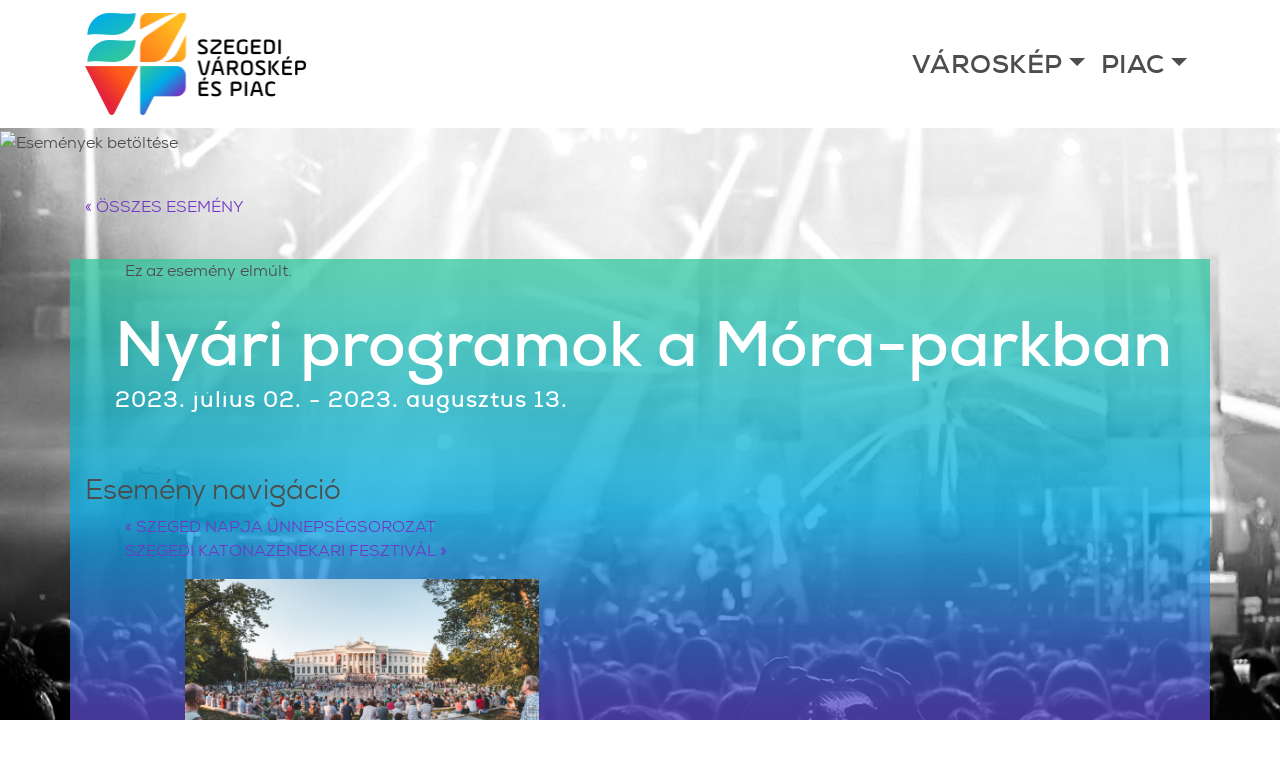

--- FILE ---
content_type: text/html; charset=UTF-8
request_url: https://szvp.hu/esemeny/nyari-programok-a-mora-parkban/
body_size: 25199
content:
<!DOCTYPE html>
<html class="no-js" lang="hu-HU">
<head>
    <meta name="description" content="Nyári programok a Móra-parkban"/>
    <meta charset="utf-8">
    <meta http-equiv="X-UA-Compatible" content="IE=edge">
    <meta name="viewport" content="width=device-width, initial-scale=1.0">
    <link rel='stylesheet' id='tribe-events-views-v2-bootstrap-datepicker-styles-css' href='https://szvp.hu/wp-content/plugins/the-events-calendar/vendor/bootstrap-datepicker/css/bootstrap-datepicker.standalone.min.css?ver=6.15.11' type='text/css' media='all' />
<link rel='stylesheet' id='tec-variables-skeleton-css' href='https://szvp.hu/wp-content/plugins/the-events-calendar/common/build/css/variables-skeleton.css?ver=6.9.10' type='text/css' media='all' />
<link rel='stylesheet' id='tribe-common-skeleton-style-css' href='https://szvp.hu/wp-content/plugins/the-events-calendar/common/build/css/common-skeleton.css?ver=6.9.10' type='text/css' media='all' />
<link rel='stylesheet' id='tribe-tooltipster-css-css' href='https://szvp.hu/wp-content/plugins/the-events-calendar/common/vendor/tooltipster/tooltipster.bundle.min.css?ver=6.9.10' type='text/css' media='all' />
<link rel='stylesheet' id='tribe-events-views-v2-skeleton-css' href='https://szvp.hu/wp-content/plugins/the-events-calendar/build/css/views-skeleton.css?ver=6.15.11' type='text/css' media='all' />
<meta name='robots' content='index, follow, max-image-preview:large, max-snippet:-1, max-video-preview:-1' />

	<!-- This site is optimized with the Yoast SEO plugin v26.2 - https://yoast.com/wordpress/plugins/seo/ -->
	<title>Nyári programok a Móra-parkban - Szegedi Városkép és Piac Kft.</title>
	<meta name="description" content="Idén is folytatódnak a könnyed, zenés és néptáncos programok a Móra-parkban. Az idei kínálat a Katonazenekarok Fesztiváljával egészül ki." />
	<link rel="canonical" href="https://szvp.hu/esemeny/nyari-programok-a-mora-parkban/" />
	<meta property="og:locale" content="hu_HU" />
	<meta property="og:type" content="article" />
	<meta property="og:title" content="Nyári programok a Móra-parkban - Szegedi Városkép és Piac Kft." />
	<meta property="og:description" content="Idén is folytatódnak a könnyed, zenés és néptáncos programok a Móra-parkban. Az idei kínálat a Katonazenekarok Fesztiváljával egészül ki." />
	<meta property="og:url" content="https://szvp.hu/esemeny/nyari-programok-a-mora-parkban/" />
	<meta property="og:site_name" content="Szegedi Városkép és Piac Kft." />
	<meta property="article:modified_time" content="2023-06-14T06:33:02+00:00" />
	<meta property="og:image" content="https://szvp.hu/wp-content/uploads/2023/06/Terzene-a-M-ra-parkban-M-rahalmi-F¦v-szenekar-6-scaled.jpg" />
	<meta property="og:image:width" content="2560" />
	<meta property="og:image:height" content="1309" />
	<meta property="og:image:type" content="image/jpeg" />
	<meta name="twitter:card" content="summary_large_image" />
	<meta name="twitter:label1" content="Becsült olvasási idő" />
	<meta name="twitter:data1" content="3 perc" />
	<script type="application/ld+json" class="yoast-schema-graph">{"@context":"https://schema.org","@graph":[{"@type":"WebPage","@id":"https://szvp.hu/esemeny/nyari-programok-a-mora-parkban/","url":"https://szvp.hu/esemeny/nyari-programok-a-mora-parkban/","name":"Nyári programok a Móra-parkban - Szegedi Városkép és Piac Kft.","isPartOf":{"@id":"https://szvp.hu/#website"},"primaryImageOfPage":{"@id":"https://szvp.hu/esemeny/nyari-programok-a-mora-parkban/#primaryimage"},"image":{"@id":"https://szvp.hu/esemeny/nyari-programok-a-mora-parkban/#primaryimage"},"thumbnailUrl":"https://szvp.hu/wp-content/uploads/2023/06/Terzene-a-M-ra-parkban-M-rahalmi-F¦v-szenekar-6-scaled.jpg","datePublished":"2023-06-12T14:43:30+00:00","dateModified":"2023-06-14T06:33:02+00:00","description":"Idén is folytatódnak a könnyed, zenés és néptáncos programok a Móra-parkban. Az idei kínálat a Katonazenekarok Fesztiváljával egészül ki.","breadcrumb":{"@id":"https://szvp.hu/esemeny/nyari-programok-a-mora-parkban/#breadcrumb"},"inLanguage":"hu","potentialAction":[{"@type":"ReadAction","target":["https://szvp.hu/esemeny/nyari-programok-a-mora-parkban/"]}]},{"@type":"ImageObject","inLanguage":"hu","@id":"https://szvp.hu/esemeny/nyari-programok-a-mora-parkban/#primaryimage","url":"https://szvp.hu/wp-content/uploads/2023/06/Terzene-a-M-ra-parkban-M-rahalmi-F¦v-szenekar-6-scaled.jpg","contentUrl":"https://szvp.hu/wp-content/uploads/2023/06/Terzene-a-M-ra-parkban-M-rahalmi-F¦v-szenekar-6-scaled.jpg","width":2560,"height":1309},{"@type":"BreadcrumbList","@id":"https://szvp.hu/esemeny/nyari-programok-a-mora-parkban/#breadcrumb","itemListElement":[{"@type":"ListItem","position":1,"name":"Home","item":"https://szvp.hu/"},{"@type":"ListItem","position":2,"name":"Események","item":"https://szvp.hu/esemenyek/"},{"@type":"ListItem","position":3,"name":"Nyári programok a Móra-parkban"}]},{"@type":"WebSite","@id":"https://szvp.hu/#website","url":"https://szvp.hu/","name":"Szegedi Városkép és Piac Kft.","description":"Mars téri piac hírei és Szeged város eseményei","publisher":{"@id":"https://szvp.hu/#organization"},"potentialAction":[{"@type":"SearchAction","target":{"@type":"EntryPoint","urlTemplate":"https://szvp.hu/?s={search_term_string}"},"query-input":{"@type":"PropertyValueSpecification","valueRequired":true,"valueName":"search_term_string"}}],"inLanguage":"hu"},{"@type":"Organization","@id":"https://szvp.hu/#organization","name":"Szegedi Városkép és Piac Kft.","url":"https://szvp.hu/","logo":{"@type":"ImageObject","inLanguage":"hu","@id":"https://szvp.hu/#/schema/logo/image/","url":"https://szvp.hu/wp-content/uploads/2018/04/szvp-logo-retina.png","contentUrl":"https://szvp.hu/wp-content/uploads/2018/04/szvp-logo-retina.png","width":888,"height":408,"caption":"Szegedi Városkép és Piac Kft."},"image":{"@id":"https://szvp.hu/#/schema/logo/image/"}},{"@type":"Event","name":"Nyári programok a Móra-parkban","description":"Idén is folytatódnak a könnyed, zenés és néptáncos programok a Móra-parkban. Az idei kínálat a Katonazenekarok Fesztiváljával egészül ki.","image":{"@id":"https://szvp.hu/esemeny/nyari-programok-a-mora-parkban/#primaryimage"},"url":"https://szvp.hu/esemeny/nyari-programok-a-mora-parkban/","eventAttendanceMode":"https://schema.org/OfflineEventAttendanceMode","eventStatus":"https://schema.org/EventScheduled","startDate":"2023-07-02T19:00:00+02:00","endDate":"2023-08-13T19:00:00+02:00","location":{"@type":"Place","name":"Móra park","description":"","url":"","address":{"@type":"PostalAddress","streetAddress":"6720","addressLocality":"Szeged","addressRegion":"11099224-2-06","postalCode":"6720"},"telephone":"","sameAs":""},"organizer":{"@type":"Person","name":"Szegedi Városkép és Piac","description":"","url":"","telephone":"","email":""},"@id":"https://szvp.hu/esemeny/nyari-programok-a-mora-parkban/#event","mainEntityOfPage":{"@id":"https://szvp.hu/esemeny/nyari-programok-a-mora-parkban/"}}]}</script>
	<!-- / Yoast SEO plugin. -->


<link rel='dns-prefetch' href='//use.fontawesome.com' />
<link rel='dns-prefetch' href='//cdnjs.cloudflare.com' />
<link href='https://fonts.gstatic.com' crossorigin rel='preconnect' />
<link rel="alternate" type="application/rss+xml" title="Szegedi Városkép és Piac Kft. &raquo; hírcsatorna" href="https://szvp.hu/feed/" />
<link rel="alternate" type="application/rss+xml" title="Szegedi Városkép és Piac Kft. &raquo; hozzászólás hírcsatorna" href="https://szvp.hu/comments/feed/" />
<link rel="alternate" type="text/calendar" title="Szegedi Városkép és Piac Kft. &raquo; iCal hírfolyam" href="https://szvp.hu/esemenyek/?ical=1" />
<link rel="alternate" title="oEmbed (JSON)" type="application/json+oembed" href="https://szvp.hu/wp-json/oembed/1.0/embed?url=https%3A%2F%2Fszvp.hu%2Fesemeny%2Fnyari-programok-a-mora-parkban%2F" />
<link rel="alternate" title="oEmbed (XML)" type="text/xml+oembed" href="https://szvp.hu/wp-json/oembed/1.0/embed?url=https%3A%2F%2Fszvp.hu%2Fesemeny%2Fnyari-programok-a-mora-parkban%2F&#038;format=xml" />
<style id='wp-img-auto-sizes-contain-inline-css' type='text/css'>
img:is([sizes=auto i],[sizes^="auto," i]){contain-intrinsic-size:3000px 1500px}
/*# sourceURL=wp-img-auto-sizes-contain-inline-css */
</style>
<link rel='stylesheet' id='tribe-events-v2-single-skeleton-css' href='https://szvp.hu/wp-content/plugins/the-events-calendar/build/css/tribe-events-single-skeleton.css?ver=6.15.11' type='text/css' media='all' />
<style id='wp-emoji-styles-inline-css' type='text/css'>

	img.wp-smiley, img.emoji {
		display: inline !important;
		border: none !important;
		box-shadow: none !important;
		height: 1em !important;
		width: 1em !important;
		margin: 0 0.07em !important;
		vertical-align: -0.1em !important;
		background: none !important;
		padding: 0 !important;
	}
/*# sourceURL=wp-emoji-styles-inline-css */
</style>
<link rel='stylesheet' id='wp-block-library-css' href='https://szvp.hu/wp-includes/css/dist/block-library/style.min.css?ver=6.9' type='text/css' media='all' />
<style id='wp-block-image-inline-css' type='text/css'>
.wp-block-image>a,.wp-block-image>figure>a{display:inline-block}.wp-block-image img{box-sizing:border-box;height:auto;max-width:100%;vertical-align:bottom}@media not (prefers-reduced-motion){.wp-block-image img.hide{visibility:hidden}.wp-block-image img.show{animation:show-content-image .4s}}.wp-block-image[style*=border-radius] img,.wp-block-image[style*=border-radius]>a{border-radius:inherit}.wp-block-image.has-custom-border img{box-sizing:border-box}.wp-block-image.aligncenter{text-align:center}.wp-block-image.alignfull>a,.wp-block-image.alignwide>a{width:100%}.wp-block-image.alignfull img,.wp-block-image.alignwide img{height:auto;width:100%}.wp-block-image .aligncenter,.wp-block-image .alignleft,.wp-block-image .alignright,.wp-block-image.aligncenter,.wp-block-image.alignleft,.wp-block-image.alignright{display:table}.wp-block-image .aligncenter>figcaption,.wp-block-image .alignleft>figcaption,.wp-block-image .alignright>figcaption,.wp-block-image.aligncenter>figcaption,.wp-block-image.alignleft>figcaption,.wp-block-image.alignright>figcaption{caption-side:bottom;display:table-caption}.wp-block-image .alignleft{float:left;margin:.5em 1em .5em 0}.wp-block-image .alignright{float:right;margin:.5em 0 .5em 1em}.wp-block-image .aligncenter{margin-left:auto;margin-right:auto}.wp-block-image :where(figcaption){margin-bottom:1em;margin-top:.5em}.wp-block-image.is-style-circle-mask img{border-radius:9999px}@supports ((-webkit-mask-image:none) or (mask-image:none)) or (-webkit-mask-image:none){.wp-block-image.is-style-circle-mask img{border-radius:0;-webkit-mask-image:url('data:image/svg+xml;utf8,<svg viewBox="0 0 100 100" xmlns="http://www.w3.org/2000/svg"><circle cx="50" cy="50" r="50"/></svg>');mask-image:url('data:image/svg+xml;utf8,<svg viewBox="0 0 100 100" xmlns="http://www.w3.org/2000/svg"><circle cx="50" cy="50" r="50"/></svg>');mask-mode:alpha;-webkit-mask-position:center;mask-position:center;-webkit-mask-repeat:no-repeat;mask-repeat:no-repeat;-webkit-mask-size:contain;mask-size:contain}}:root :where(.wp-block-image.is-style-rounded img,.wp-block-image .is-style-rounded img){border-radius:9999px}.wp-block-image figure{margin:0}.wp-lightbox-container{display:flex;flex-direction:column;position:relative}.wp-lightbox-container img{cursor:zoom-in}.wp-lightbox-container img:hover+button{opacity:1}.wp-lightbox-container button{align-items:center;backdrop-filter:blur(16px) saturate(180%);background-color:#5a5a5a40;border:none;border-radius:4px;cursor:zoom-in;display:flex;height:20px;justify-content:center;opacity:0;padding:0;position:absolute;right:16px;text-align:center;top:16px;width:20px;z-index:100}@media not (prefers-reduced-motion){.wp-lightbox-container button{transition:opacity .2s ease}}.wp-lightbox-container button:focus-visible{outline:3px auto #5a5a5a40;outline:3px auto -webkit-focus-ring-color;outline-offset:3px}.wp-lightbox-container button:hover{cursor:pointer;opacity:1}.wp-lightbox-container button:focus{opacity:1}.wp-lightbox-container button:focus,.wp-lightbox-container button:hover,.wp-lightbox-container button:not(:hover):not(:active):not(.has-background){background-color:#5a5a5a40;border:none}.wp-lightbox-overlay{box-sizing:border-box;cursor:zoom-out;height:100vh;left:0;overflow:hidden;position:fixed;top:0;visibility:hidden;width:100%;z-index:100000}.wp-lightbox-overlay .close-button{align-items:center;cursor:pointer;display:flex;justify-content:center;min-height:40px;min-width:40px;padding:0;position:absolute;right:calc(env(safe-area-inset-right) + 16px);top:calc(env(safe-area-inset-top) + 16px);z-index:5000000}.wp-lightbox-overlay .close-button:focus,.wp-lightbox-overlay .close-button:hover,.wp-lightbox-overlay .close-button:not(:hover):not(:active):not(.has-background){background:none;border:none}.wp-lightbox-overlay .lightbox-image-container{height:var(--wp--lightbox-container-height);left:50%;overflow:hidden;position:absolute;top:50%;transform:translate(-50%,-50%);transform-origin:top left;width:var(--wp--lightbox-container-width);z-index:9999999999}.wp-lightbox-overlay .wp-block-image{align-items:center;box-sizing:border-box;display:flex;height:100%;justify-content:center;margin:0;position:relative;transform-origin:0 0;width:100%;z-index:3000000}.wp-lightbox-overlay .wp-block-image img{height:var(--wp--lightbox-image-height);min-height:var(--wp--lightbox-image-height);min-width:var(--wp--lightbox-image-width);width:var(--wp--lightbox-image-width)}.wp-lightbox-overlay .wp-block-image figcaption{display:none}.wp-lightbox-overlay button{background:none;border:none}.wp-lightbox-overlay .scrim{background-color:#fff;height:100%;opacity:.9;position:absolute;width:100%;z-index:2000000}.wp-lightbox-overlay.active{visibility:visible}@media not (prefers-reduced-motion){.wp-lightbox-overlay.active{animation:turn-on-visibility .25s both}.wp-lightbox-overlay.active img{animation:turn-on-visibility .35s both}.wp-lightbox-overlay.show-closing-animation:not(.active){animation:turn-off-visibility .35s both}.wp-lightbox-overlay.show-closing-animation:not(.active) img{animation:turn-off-visibility .25s both}.wp-lightbox-overlay.zoom.active{animation:none;opacity:1;visibility:visible}.wp-lightbox-overlay.zoom.active .lightbox-image-container{animation:lightbox-zoom-in .4s}.wp-lightbox-overlay.zoom.active .lightbox-image-container img{animation:none}.wp-lightbox-overlay.zoom.active .scrim{animation:turn-on-visibility .4s forwards}.wp-lightbox-overlay.zoom.show-closing-animation:not(.active){animation:none}.wp-lightbox-overlay.zoom.show-closing-animation:not(.active) .lightbox-image-container{animation:lightbox-zoom-out .4s}.wp-lightbox-overlay.zoom.show-closing-animation:not(.active) .lightbox-image-container img{animation:none}.wp-lightbox-overlay.zoom.show-closing-animation:not(.active) .scrim{animation:turn-off-visibility .4s forwards}}@keyframes show-content-image{0%{visibility:hidden}99%{visibility:hidden}to{visibility:visible}}@keyframes turn-on-visibility{0%{opacity:0}to{opacity:1}}@keyframes turn-off-visibility{0%{opacity:1;visibility:visible}99%{opacity:0;visibility:visible}to{opacity:0;visibility:hidden}}@keyframes lightbox-zoom-in{0%{transform:translate(calc((-100vw + var(--wp--lightbox-scrollbar-width))/2 + var(--wp--lightbox-initial-left-position)),calc(-50vh + var(--wp--lightbox-initial-top-position))) scale(var(--wp--lightbox-scale))}to{transform:translate(-50%,-50%) scale(1)}}@keyframes lightbox-zoom-out{0%{transform:translate(-50%,-50%) scale(1);visibility:visible}99%{visibility:visible}to{transform:translate(calc((-100vw + var(--wp--lightbox-scrollbar-width))/2 + var(--wp--lightbox-initial-left-position)),calc(-50vh + var(--wp--lightbox-initial-top-position))) scale(var(--wp--lightbox-scale));visibility:hidden}}
/*# sourceURL=https://szvp.hu/wp-includes/blocks/image/style.min.css */
</style>
<style id='global-styles-inline-css' type='text/css'>
:root{--wp--preset--aspect-ratio--square: 1;--wp--preset--aspect-ratio--4-3: 4/3;--wp--preset--aspect-ratio--3-4: 3/4;--wp--preset--aspect-ratio--3-2: 3/2;--wp--preset--aspect-ratio--2-3: 2/3;--wp--preset--aspect-ratio--16-9: 16/9;--wp--preset--aspect-ratio--9-16: 9/16;--wp--preset--color--black: #000000;--wp--preset--color--cyan-bluish-gray: #abb8c3;--wp--preset--color--white: #ffffff;--wp--preset--color--pale-pink: #f78da7;--wp--preset--color--vivid-red: #cf2e2e;--wp--preset--color--luminous-vivid-orange: #ff6900;--wp--preset--color--luminous-vivid-amber: #fcb900;--wp--preset--color--light-green-cyan: #7bdcb5;--wp--preset--color--vivid-green-cyan: #00d084;--wp--preset--color--pale-cyan-blue: #8ed1fc;--wp--preset--color--vivid-cyan-blue: #0693e3;--wp--preset--color--vivid-purple: #9b51e0;--wp--preset--gradient--vivid-cyan-blue-to-vivid-purple: linear-gradient(135deg,rgb(6,147,227) 0%,rgb(155,81,224) 100%);--wp--preset--gradient--light-green-cyan-to-vivid-green-cyan: linear-gradient(135deg,rgb(122,220,180) 0%,rgb(0,208,130) 100%);--wp--preset--gradient--luminous-vivid-amber-to-luminous-vivid-orange: linear-gradient(135deg,rgb(252,185,0) 0%,rgb(255,105,0) 100%);--wp--preset--gradient--luminous-vivid-orange-to-vivid-red: linear-gradient(135deg,rgb(255,105,0) 0%,rgb(207,46,46) 100%);--wp--preset--gradient--very-light-gray-to-cyan-bluish-gray: linear-gradient(135deg,rgb(238,238,238) 0%,rgb(169,184,195) 100%);--wp--preset--gradient--cool-to-warm-spectrum: linear-gradient(135deg,rgb(74,234,220) 0%,rgb(151,120,209) 20%,rgb(207,42,186) 40%,rgb(238,44,130) 60%,rgb(251,105,98) 80%,rgb(254,248,76) 100%);--wp--preset--gradient--blush-light-purple: linear-gradient(135deg,rgb(255,206,236) 0%,rgb(152,150,240) 100%);--wp--preset--gradient--blush-bordeaux: linear-gradient(135deg,rgb(254,205,165) 0%,rgb(254,45,45) 50%,rgb(107,0,62) 100%);--wp--preset--gradient--luminous-dusk: linear-gradient(135deg,rgb(255,203,112) 0%,rgb(199,81,192) 50%,rgb(65,88,208) 100%);--wp--preset--gradient--pale-ocean: linear-gradient(135deg,rgb(255,245,203) 0%,rgb(182,227,212) 50%,rgb(51,167,181) 100%);--wp--preset--gradient--electric-grass: linear-gradient(135deg,rgb(202,248,128) 0%,rgb(113,206,126) 100%);--wp--preset--gradient--midnight: linear-gradient(135deg,rgb(2,3,129) 0%,rgb(40,116,252) 100%);--wp--preset--font-size--small: 13px;--wp--preset--font-size--medium: 20px;--wp--preset--font-size--large: 36px;--wp--preset--font-size--x-large: 42px;--wp--preset--spacing--20: 0.44rem;--wp--preset--spacing--30: 0.67rem;--wp--preset--spacing--40: 1rem;--wp--preset--spacing--50: 1.5rem;--wp--preset--spacing--60: 2.25rem;--wp--preset--spacing--70: 3.38rem;--wp--preset--spacing--80: 5.06rem;--wp--preset--shadow--natural: 6px 6px 9px rgba(0, 0, 0, 0.2);--wp--preset--shadow--deep: 12px 12px 50px rgba(0, 0, 0, 0.4);--wp--preset--shadow--sharp: 6px 6px 0px rgba(0, 0, 0, 0.2);--wp--preset--shadow--outlined: 6px 6px 0px -3px rgb(255, 255, 255), 6px 6px rgb(0, 0, 0);--wp--preset--shadow--crisp: 6px 6px 0px rgb(0, 0, 0);}:where(.is-layout-flex){gap: 0.5em;}:where(.is-layout-grid){gap: 0.5em;}body .is-layout-flex{display: flex;}.is-layout-flex{flex-wrap: wrap;align-items: center;}.is-layout-flex > :is(*, div){margin: 0;}body .is-layout-grid{display: grid;}.is-layout-grid > :is(*, div){margin: 0;}:where(.wp-block-columns.is-layout-flex){gap: 2em;}:where(.wp-block-columns.is-layout-grid){gap: 2em;}:where(.wp-block-post-template.is-layout-flex){gap: 1.25em;}:where(.wp-block-post-template.is-layout-grid){gap: 1.25em;}.has-black-color{color: var(--wp--preset--color--black) !important;}.has-cyan-bluish-gray-color{color: var(--wp--preset--color--cyan-bluish-gray) !important;}.has-white-color{color: var(--wp--preset--color--white) !important;}.has-pale-pink-color{color: var(--wp--preset--color--pale-pink) !important;}.has-vivid-red-color{color: var(--wp--preset--color--vivid-red) !important;}.has-luminous-vivid-orange-color{color: var(--wp--preset--color--luminous-vivid-orange) !important;}.has-luminous-vivid-amber-color{color: var(--wp--preset--color--luminous-vivid-amber) !important;}.has-light-green-cyan-color{color: var(--wp--preset--color--light-green-cyan) !important;}.has-vivid-green-cyan-color{color: var(--wp--preset--color--vivid-green-cyan) !important;}.has-pale-cyan-blue-color{color: var(--wp--preset--color--pale-cyan-blue) !important;}.has-vivid-cyan-blue-color{color: var(--wp--preset--color--vivid-cyan-blue) !important;}.has-vivid-purple-color{color: var(--wp--preset--color--vivid-purple) !important;}.has-black-background-color{background-color: var(--wp--preset--color--black) !important;}.has-cyan-bluish-gray-background-color{background-color: var(--wp--preset--color--cyan-bluish-gray) !important;}.has-white-background-color{background-color: var(--wp--preset--color--white) !important;}.has-pale-pink-background-color{background-color: var(--wp--preset--color--pale-pink) !important;}.has-vivid-red-background-color{background-color: var(--wp--preset--color--vivid-red) !important;}.has-luminous-vivid-orange-background-color{background-color: var(--wp--preset--color--luminous-vivid-orange) !important;}.has-luminous-vivid-amber-background-color{background-color: var(--wp--preset--color--luminous-vivid-amber) !important;}.has-light-green-cyan-background-color{background-color: var(--wp--preset--color--light-green-cyan) !important;}.has-vivid-green-cyan-background-color{background-color: var(--wp--preset--color--vivid-green-cyan) !important;}.has-pale-cyan-blue-background-color{background-color: var(--wp--preset--color--pale-cyan-blue) !important;}.has-vivid-cyan-blue-background-color{background-color: var(--wp--preset--color--vivid-cyan-blue) !important;}.has-vivid-purple-background-color{background-color: var(--wp--preset--color--vivid-purple) !important;}.has-black-border-color{border-color: var(--wp--preset--color--black) !important;}.has-cyan-bluish-gray-border-color{border-color: var(--wp--preset--color--cyan-bluish-gray) !important;}.has-white-border-color{border-color: var(--wp--preset--color--white) !important;}.has-pale-pink-border-color{border-color: var(--wp--preset--color--pale-pink) !important;}.has-vivid-red-border-color{border-color: var(--wp--preset--color--vivid-red) !important;}.has-luminous-vivid-orange-border-color{border-color: var(--wp--preset--color--luminous-vivid-orange) !important;}.has-luminous-vivid-amber-border-color{border-color: var(--wp--preset--color--luminous-vivid-amber) !important;}.has-light-green-cyan-border-color{border-color: var(--wp--preset--color--light-green-cyan) !important;}.has-vivid-green-cyan-border-color{border-color: var(--wp--preset--color--vivid-green-cyan) !important;}.has-pale-cyan-blue-border-color{border-color: var(--wp--preset--color--pale-cyan-blue) !important;}.has-vivid-cyan-blue-border-color{border-color: var(--wp--preset--color--vivid-cyan-blue) !important;}.has-vivid-purple-border-color{border-color: var(--wp--preset--color--vivid-purple) !important;}.has-vivid-cyan-blue-to-vivid-purple-gradient-background{background: var(--wp--preset--gradient--vivid-cyan-blue-to-vivid-purple) !important;}.has-light-green-cyan-to-vivid-green-cyan-gradient-background{background: var(--wp--preset--gradient--light-green-cyan-to-vivid-green-cyan) !important;}.has-luminous-vivid-amber-to-luminous-vivid-orange-gradient-background{background: var(--wp--preset--gradient--luminous-vivid-amber-to-luminous-vivid-orange) !important;}.has-luminous-vivid-orange-to-vivid-red-gradient-background{background: var(--wp--preset--gradient--luminous-vivid-orange-to-vivid-red) !important;}.has-very-light-gray-to-cyan-bluish-gray-gradient-background{background: var(--wp--preset--gradient--very-light-gray-to-cyan-bluish-gray) !important;}.has-cool-to-warm-spectrum-gradient-background{background: var(--wp--preset--gradient--cool-to-warm-spectrum) !important;}.has-blush-light-purple-gradient-background{background: var(--wp--preset--gradient--blush-light-purple) !important;}.has-blush-bordeaux-gradient-background{background: var(--wp--preset--gradient--blush-bordeaux) !important;}.has-luminous-dusk-gradient-background{background: var(--wp--preset--gradient--luminous-dusk) !important;}.has-pale-ocean-gradient-background{background: var(--wp--preset--gradient--pale-ocean) !important;}.has-electric-grass-gradient-background{background: var(--wp--preset--gradient--electric-grass) !important;}.has-midnight-gradient-background{background: var(--wp--preset--gradient--midnight) !important;}.has-small-font-size{font-size: var(--wp--preset--font-size--small) !important;}.has-medium-font-size{font-size: var(--wp--preset--font-size--medium) !important;}.has-large-font-size{font-size: var(--wp--preset--font-size--large) !important;}.has-x-large-font-size{font-size: var(--wp--preset--font-size--x-large) !important;}
/*# sourceURL=global-styles-inline-css */
</style>

<style id='classic-theme-styles-inline-css' type='text/css'>
/*! This file is auto-generated */
.wp-block-button__link{color:#fff;background-color:#32373c;border-radius:9999px;box-shadow:none;text-decoration:none;padding:calc(.667em + 2px) calc(1.333em + 2px);font-size:1.125em}.wp-block-file__button{background:#32373c;color:#fff;text-decoration:none}
/*# sourceURL=/wp-includes/css/classic-themes.min.css */
</style>
<link rel='stylesheet' id='wp-components-css' href='https://szvp.hu/wp-includes/css/dist/components/style.min.css?ver=6.9' type='text/css' media='all' />
<link rel='stylesheet' id='wp-preferences-css' href='https://szvp.hu/wp-includes/css/dist/preferences/style.min.css?ver=6.9' type='text/css' media='all' />
<link rel='stylesheet' id='wp-block-editor-css' href='https://szvp.hu/wp-includes/css/dist/block-editor/style.min.css?ver=6.9' type='text/css' media='all' />
<link rel='stylesheet' id='popup-maker-block-library-style-css' href='https://szvp.hu/wp-content/plugins/popup-maker/dist/packages/block-library-style.css?ver=dbea705cfafe089d65f1' type='text/css' media='all' />
<link rel='stylesheet' id='cookie-law-info-css' href='https://szvp.hu/wp-content/plugins/cookie-law-info/legacy/public/css/cookie-law-info-public.css?ver=3.3.6' type='text/css' media='all' />
<link rel='stylesheet' id='cookie-law-info-gdpr-css' href='https://szvp.hu/wp-content/plugins/cookie-law-info/legacy/public/css/cookie-law-info-gdpr.css?ver=3.3.6' type='text/css' media='all' />
<link rel='stylesheet' id='bwg_fonts-css' href='https://szvp.hu/wp-content/plugins/photo-gallery/css/bwg-fonts/fonts.css?ver=0.0.1' type='text/css' media='all' />
<link rel='stylesheet' id='sumoselect-css' href='https://szvp.hu/wp-content/plugins/photo-gallery/css/sumoselect.min.css?ver=3.4.6' type='text/css' media='all' />
<link rel='stylesheet' id='mCustomScrollbar-css' href='https://szvp.hu/wp-content/plugins/photo-gallery/css/jquery.mCustomScrollbar.min.css?ver=3.1.5' type='text/css' media='all' />
<link rel='stylesheet' id='bwg_googlefonts-css' href='https://fonts.googleapis.com/css?family=Ubuntu&#038;subset=greek,latin,greek-ext,vietnamese,cyrillic-ext,latin-ext,cyrillic' type='text/css' media='all' />
<link rel='stylesheet' id='bwg_frontend-css' href='https://szvp.hu/wp-content/plugins/photo-gallery/css/styles.min.css?ver=1.8.35' type='text/css' media='all' />
<link rel='stylesheet' id='megamenu-css' href='https://szvp.hu/wp-content/uploads/maxmegamenu/style_hu_hu.css?ver=5c0d65' type='text/css' media='all' />
<link rel='stylesheet' id='dashicons-css' href='https://szvp.hu/wp-includes/css/dashicons.min.css?ver=6.9' type='text/css' media='all' />
<link rel='stylesheet' id='popup-maker-site-css' href='//szvp.hu/wp-content/uploads/pum/pum-site-styles.css?generated=1765175321&#038;ver=1.21.5' type='text/css' media='all' />
<link rel='stylesheet' id='msl-main-css' href='https://szvp.hu/wp-content/plugins/master-slider/public/assets/css/masterslider.main.css?ver=3.11.0' type='text/css' media='all' />
<link rel='stylesheet' id='msl-custom-css' href='https://szvp.hu/wp-content/uploads/master-slider/custom.css?ver=5.4' type='text/css' media='all' />
<link rel='stylesheet' id='bootstrap-css-css' href='https://cdnjs.cloudflare.com/ajax/libs/twitter-bootstrap/4.1.0/css/bootstrap.min.css?ver=4.1.0' type='text/css' media='all' />
<link rel='stylesheet' id='b4st-css-css' href='https://szvp.hu/wp-content/themes/szvp-master/theme/css/b4st.css' type='text/css' media='all' />
<link rel='stylesheet' id='idea-fonts-css' href='https://szvp.hu/wp-content/themes/szvp-master/assets/css/fonts.css?ver=6.9' type='text/css' media='all' />
<link rel='stylesheet' id='gdpr-style-css' href='https://szvp.hu/wp-content/themes/szvp-master/style.css?ver=6.9' type='text/css' media='all' />
<script type="text/javascript" src="https://szvp.hu/wp-includes/js/jquery/jquery.min.js?ver=3.7.1" id="jquery-core-js"></script>
<script type="text/javascript" src="https://szvp.hu/wp-includes/js/jquery/jquery-migrate.min.js?ver=3.4.1" id="jquery-migrate-js"></script>
<script type="text/javascript" src="https://szvp.hu/wp-content/plugins/the-events-calendar/common/build/js/tribe-common.js?ver=9c44e11f3503a33e9540" id="tribe-common-js"></script>
<script type="text/javascript" src="https://szvp.hu/wp-content/plugins/the-events-calendar/build/js/views/breakpoints.js?ver=4208de2df2852e0b91ec" id="tribe-events-views-v2-breakpoints-js"></script>
<script type="text/javascript" id="cookie-law-info-js-extra">
/* <![CDATA[ */
var Cli_Data = {"nn_cookie_ids":[],"cookielist":[],"non_necessary_cookies":[],"ccpaEnabled":"","ccpaRegionBased":"","ccpaBarEnabled":"","strictlyEnabled":["necessary","obligatoire"],"ccpaType":"gdpr","js_blocking":"","custom_integration":"","triggerDomRefresh":"","secure_cookies":""};
var cli_cookiebar_settings = {"animate_speed_hide":"500","animate_speed_show":"500","background":"#f2f2f2","border":"#444","border_on":"","button_1_button_colour":"#000","button_1_button_hover":"#000000","button_1_link_colour":"#fff","button_1_as_button":"1","button_1_new_win":"","button_2_button_colour":"#333","button_2_button_hover":"#292929","button_2_link_colour":"#444","button_2_as_button":"","button_2_hidebar":"1","button_3_button_colour":"#000","button_3_button_hover":"#000000","button_3_link_colour":"#fff","button_3_as_button":"1","button_3_new_win":"","button_4_button_colour":"#000","button_4_button_hover":"#000000","button_4_link_colour":"#fff","button_4_as_button":"1","button_7_button_colour":"#61a229","button_7_button_hover":"#4e8221","button_7_link_colour":"#fff","button_7_as_button":"1","button_7_new_win":"","font_family":"inherit","header_fix":"","notify_animate_hide":"1","notify_animate_show":"1","notify_div_id":"#cookie-law-info-bar","notify_position_horizontal":"right","notify_position_vertical":"bottom","scroll_close":"","scroll_close_reload":"","accept_close_reload":"","reject_close_reload":"","showagain_tab":"1","showagain_background":"#fff","showagain_border":"#000","showagain_div_id":"#cookie-law-info-again","showagain_x_position":"100px","text":"#000","show_once_yn":"","show_once":"10000","logging_on":"","as_popup":"","popup_overlay":"1","bar_heading_text":"Kedves L\u00e1togat\u00f3!","cookie_bar_as":"popup","popup_showagain_position":"bottom-right","widget_position":"left"};
var log_object = {"ajax_url":"https://szvp.hu/wp-admin/admin-ajax.php"};
//# sourceURL=cookie-law-info-js-extra
/* ]]> */
</script>
<script type="text/javascript" src="https://szvp.hu/wp-content/plugins/cookie-law-info/legacy/public/js/cookie-law-info-public.js?ver=3.3.6" id="cookie-law-info-js"></script>
<script type="text/javascript" src="https://szvp.hu/wp-content/plugins/photo-gallery/js/jquery.sumoselect.min.js?ver=3.4.6" id="sumoselect-js"></script>
<script type="text/javascript" src="https://szvp.hu/wp-content/plugins/photo-gallery/js/tocca.min.js?ver=2.0.9" id="bwg_mobile-js"></script>
<script type="text/javascript" src="https://szvp.hu/wp-content/plugins/photo-gallery/js/jquery.mCustomScrollbar.concat.min.js?ver=3.1.5" id="mCustomScrollbar-js"></script>
<script type="text/javascript" src="https://szvp.hu/wp-content/plugins/photo-gallery/js/jquery.fullscreen.min.js?ver=0.6.0" id="jquery-fullscreen-js"></script>
<script type="text/javascript" id="bwg_frontend-js-extra">
/* <![CDATA[ */
var bwg_objectsL10n = {"bwg_field_required":"field is required.","bwg_mail_validation":"This is not a valid email address.","bwg_search_result":"There are no images matching your search.","bwg_select_tag":"Select Tag","bwg_order_by":"Order By","bwg_search":"Search","bwg_show_ecommerce":"Show Ecommerce","bwg_hide_ecommerce":"Hide Ecommerce","bwg_show_comments":"Show Comments","bwg_hide_comments":"Hide Comments","bwg_restore":"Restore","bwg_maximize":"Maximize","bwg_fullscreen":"Fullscreen","bwg_exit_fullscreen":"Exit Fullscreen","bwg_search_tag":"SEARCH...","bwg_tag_no_match":"No tags found","bwg_all_tags_selected":"All tags selected","bwg_tags_selected":"tags selected","play":"Play","pause":"Pause","is_pro":"","bwg_play":"Play","bwg_pause":"Pause","bwg_hide_info":"Hide info","bwg_show_info":"Show info","bwg_hide_rating":"Hide rating","bwg_show_rating":"Show rating","ok":"Ok","cancel":"Cancel","select_all":"Select all","lazy_load":"0","lazy_loader":"https://szvp.hu/wp-content/plugins/photo-gallery/images/ajax_loader.png","front_ajax":"0","bwg_tag_see_all":"see all tags","bwg_tag_see_less":"see less tags"};
//# sourceURL=bwg_frontend-js-extra
/* ]]> */
</script>
<script type="text/javascript" src="https://szvp.hu/wp-content/plugins/photo-gallery/js/scripts.min.js?ver=1.8.35" id="bwg_frontend-js"></script>
<script type="text/javascript" src="https://szvp.hu/wp-content/themes/szvp-master/theme/js/font-awesome-config.js" id="font-awesome-config-js-js"></script>
<script type="text/javascript" src="https://use.fontawesome.com/releases/v5.0.10/js/all.js?ver=5.0.10" id="font-awesome-js"></script>
<script type="text/javascript" src="//cdnjs.cloudflare.com/ajax/libs/jquery-easing/1.4.1/jquery.easing.min.js?ver=6.9" id="jquery-easing-js"></script>
<link rel="https://api.w.org/" href="https://szvp.hu/wp-json/" /><link rel="alternate" title="JSON" type="application/json" href="https://szvp.hu/wp-json/wp/v2/tribe_events/2064" /><link rel="EditURI" type="application/rsd+xml" title="RSD" href="https://szvp.hu/xmlrpc.php?rsd" />
<meta name="generator" content="WordPress 6.9" />
<link rel='shortlink' href='https://szvp.hu/?p=2064' />
<script>var ms_grabbing_curosr = 'https://szvp.hu/wp-content/plugins/master-slider/public/assets/css/common/grabbing.cur', ms_grab_curosr = 'https://szvp.hu/wp-content/plugins/master-slider/public/assets/css/common/grab.cur';</script>
<meta name="generator" content="MasterSlider 3.11.0 - Responsive Touch Image Slider | avt.li/msf" />
                    <!-- Tracking code generated with Simple Universal Google Analytics plugin v1.0.5 -->
                    <script>
                    (function(i,s,o,g,r,a,m){i['GoogleAnalyticsObject']=r;i[r]=i[r]||function(){
                    (i[r].q=i[r].q||[]).push(arguments)},i[r].l=1*new Date();a=s.createElement(o),
                    m=s.getElementsByTagName(o)[0];a.async=1;a.src=g;m.parentNode.insertBefore(a,m)
                    })(window,document,'script','//www.google-analytics.com/analytics.js','ga');

                    ga('create', 'UA-41019923-20', 'auto');
                    ga('send', 'pageview');

                    </script>
                    <!-- / Simple Universal Google Analytics plugin --><meta name="tec-api-version" content="v1"><meta name="tec-api-origin" content="https://szvp.hu"><link rel="alternate" href="https://szvp.hu/wp-json/tribe/events/v1/events/2064" /><link rel="icon" href="https://szvp.hu/wp-content/uploads/2018/06/cropped-szvp-favicon-32x32.png" sizes="32x32" />
<link rel="icon" href="https://szvp.hu/wp-content/uploads/2018/06/cropped-szvp-favicon-192x192.png" sizes="192x192" />
<link rel="apple-touch-icon" href="https://szvp.hu/wp-content/uploads/2018/06/cropped-szvp-favicon-180x180.png" />
<meta name="msapplication-TileImage" content="https://szvp.hu/wp-content/uploads/2018/06/cropped-szvp-favicon-270x270.png" />
<style type="text/css">/** Mega Menu CSS: fs **/</style>
</head>

<body data-rsssl=1 id="szvp-top" class="wp-singular tribe_events-template-default single single-tribe_events postid-2064 wp-custom-logo wp-theme-szvp-master _masterslider _ms_version_3.11.0 tribe-events-page-template tribe-no-js tribe-filter-live mega-menu-footernav events-single tribe-events-style-skeleton">

<nav class="navbar navbar-expand-md navbar-light bg-light">
    <div class="container-responsive">

        <div class="navbar-brand"><a href="https://szvp.hu/" class="custom-logo-link" rel="home"><img width="888" height="408" src="https://szvp.hu/wp-content/uploads/2018/04/cropped-szvp-logo-retina.png" class="custom-logo" alt="Szegedi Városkép és Piac Kft." decoding="async" srcset="https://szvp.hu/wp-content/uploads/2018/04/cropped-szvp-logo-retina.png 888w, https://szvp.hu/wp-content/uploads/2018/04/cropped-szvp-logo-retina-653x300.png 653w, https://szvp.hu/wp-content/uploads/2018/04/cropped-szvp-logo-retina-768x353.png 768w" sizes="(max-width: 888px) 100vw, 888px" /></a></div>


        <button class="navbar-toggler" type="button" data-toggle="collapse" data-target="#navbarDropdown"
                aria-controls="navbarDropdown" aria-expanded="false" aria-label="Toggle navigation">
            <span class="navbar-toggler-icon"></span>
        </button>

        <div class="collapse navbar-collapse" id="navbarDropdown">
            <ul id="menu-main-menu-hu" class="navbar-nav ml-auto mt-2 mt-lg-0 "><li  id="menu-item-9" class="menu-item menu-item-type-custom menu-item-object-custom menu-item-home menu-item-has-children dropdown nav-item nav-item-9"><a href="https://szvp.hu/#" class="nav-link dropdown-toggle" data-toggle="dropdown" aria-haspopup="true" aria-expanded="false">VÁROSKÉP</a>
<ul class="dropdown-menu depth_0">
	<li  id="menu-item-57" class="menu-item menu-item-type-custom menu-item-object-custom nav-item nav-item-57"><a class="dropdown-item" href="https://szvp.hu/esemenyek/" class="nav-link">ESEMÉNYEK</a></li>
	<li  id="menu-item-218" class="menu-item menu-item-type-post_type menu-item-object-page nav-item nav-item-218"><a class="dropdown-item" href="https://szvp.hu/reklamfeluletek/" class="nav-link">HIRDETÉSI FELÜLETEK</a></li>
	<li  id="menu-item-905" class="menu-item menu-item-type-post_type menu-item-object-page nav-item nav-item-905"><a class="dropdown-item" href="https://szvp.hu/https-szvp-hu-letoltheto-dokumentumok/" class="nav-link">LETÖLTHETŐ DOKUMENTUMOK</a></li>
</ul>
</li>
<li  id="menu-item-13" class="menu-item menu-item-type-custom menu-item-object-custom menu-item-home menu-item-has-children dropdown nav-item nav-item-13"><a href="https://szvp.hu/#first" class="nav-link dropdown-toggle" data-toggle="dropdown" aria-haspopup="true" aria-expanded="false">PIAC</a>
<ul class="dropdown-menu depth_0">
	<li  id="menu-item-14" class="menu-item menu-item-type-custom menu-item-object-custom nav-item nav-item-14"><a class="dropdown-item" href="https://szvp.hu/category/piac/" class="nav-link">AKCIÓK, HÍREK</a></li>
	<li  id="menu-item-84" class="menu-item menu-item-type-post_type menu-item-object-page nav-item nav-item-84"><a class="dropdown-item" href="https://szvp.hu/piacaink/" class="nav-link">PIACAINK</a></li>
</ul>
</li>
</ul>

        </div>

    </div>
</nav>
<div>
	<div class="tribe-events-before-html"></div><span class="tribe-events-ajax-loading"><img class="tribe-events-spinner-medium" src="https://szvp.hu/wp-content/plugins/the-events-calendar/src/resources/images/tribe-loading.gif" alt="Események betöltése" /></span>	

<div class="event-bg"></div>


<div>
    <div class="container">
        <p class="tribe-events-back">
            <a href="https://szvp.hu/esemenyek/"> &laquo; Összes Esemény</a>
        </p>
    </div>
</div>

<div class="event-single-top">
    <div class="container">
        <div class="row">
            <div class="col-md-12">
                <!-- Notices -->
                <div class="event-single-head-bg">
                    <div class="tribe-events-notices"><ul><li>Ez az esemény elmúlt.</li></ul></div>
                    <h1 class="tribe-events-single-event-title">Nyári programok a Móra-parkban</h1>
                    <div class="tribe-events-schedule tribe-clearfix">
                        <h2>2023. július 02.                            - 2023. augusztus 13.</h2>
                                            </div>

                    <!-- Event header -->
                    <div id="tribe-events-header"  data-title="Nyári programok a Móra-parkban - Szegedi Városkép és Piac Kft." data-viewtitle="Nyári programok a Móra-parkban">
                        <!-- Navigation -->
                        <h3 class="tribe-events-visuallyhidden">Esemény navigáció</h3>
                        <ul class="tribe-events-sub-nav">
                            <li class="tribe-events-nav-previous"><a href="https://szvp.hu/esemeny/majus-12-21-kozott-ujra-var-a-szeged-napja-unnepsegsorozat-magyarorszag-legnagyobb-borfesztivaljaval-es-egyik-legerdekesebb-kezmuves-seregszemlejevel-a-szegedi-hidivasarral/"><span>&laquo;</span> Szeged Napja Ünnepségsorozat</a></li>
                            <li class="tribe-events-nav-next"><a href="https://szvp.hu/esemeny/szegedi-katonazenekari-fesztival/">Szegedi Katonazenekari Fesztivál <span>&raquo;</span></a></li>
                        </ul>
                        <!-- .tribe-events-sub-nav -->
                    </div>
                    <!-- #tribe-events-header -->
                    <!-- Event featured image, but exclude link -->
                    <div class="tribe-events-event-image"><img width="2560" height="1309" src="https://szvp.hu/wp-content/uploads/2023/06/Terzene-a-M-ra-parkban-M-rahalmi-F¦v-szenekar-6-scaled.jpg" class="attachment-full size-full wp-post-image" alt="" decoding="async" srcset="https://szvp.hu/wp-content/uploads/2023/06/Terzene-a-M-ra-parkban-M-rahalmi-F¦v-szenekar-6-scaled.jpg 2560w, https://szvp.hu/wp-content/uploads/2023/06/Terzene-a-M-ra-parkban-M-rahalmi-F¦v-szenekar-6-587x300.jpg 587w, https://szvp.hu/wp-content/uploads/2023/06/Terzene-a-M-ra-parkban-M-rahalmi-F¦v-szenekar-6-1110x567.jpg 1110w, https://szvp.hu/wp-content/uploads/2023/06/Terzene-a-M-ra-parkban-M-rahalmi-F¦v-szenekar-6-768x393.jpg 768w, https://szvp.hu/wp-content/uploads/2023/06/Terzene-a-M-ra-parkban-M-rahalmi-F¦v-szenekar-6-1536x785.jpg 1536w, https://szvp.hu/wp-content/uploads/2023/06/Terzene-a-M-ra-parkban-M-rahalmi-F¦v-szenekar-6-2048x1047.jpg 2048w" sizes="(max-width: 2560px) 100vw, 2560px" /></div>                </div>

            </div>
        </div>
    </div>
</div>


<div>
    <div class="container">
        <div class="row">
                        <div class="col-md-8 gray-bg">
                    <div id="post-2064" class="post-2064 tribe_events type-tribe_events status-publish has-post-thumbnail hentry">
                        <!-- Event content -->
                                                <div class="tribe-events-single-event-description tribe-events-content">
                            <p>Idén is folytatódnak a könnyed, zenés és néptáncos programok a Móra-parkban. Az idei kínálat a Katonazenekarok Fesztiváljával egészül ki.</p>
<p><strong>Július 8-tól július 29-ig</strong> &#8211; szombatonként &#8211; fúvós térzene csendül fel,<strong> július 2-től augusztus 13-ig &#8211;</strong> vasárnaponként &#8211; pedig számos ország mutatkozik be néptáncegyüttesével, vagy mazsorett csoportjával, illetve fúvószenekarával az Európai Népek Fesztiválja keretében.</p>
<p><strong>Július 8-án</strong> Szeged ad otthont &#8211; a Honvédelmi Minisztériummal együttműködve &#8211; a több évtizedes hagyományokkal rendelkező, látványos és parádés Katonazenekari Fesztiválnak.<br />
A Magyar Honvédség katonazenekarai – mint a nemzeti kulturális kincs gondozói &#8211; fellépéseikkel fontos szerepet töltenek be a katonai hivatás népszerűsítésében, a honvédség és a társadalom kapcsolatának erősítésében. A fesztivál remek alkalmat kínál a helyőrségi zenekarok számára, hogy bemutassák felkészültségüket és ízelítőt adjanak a közönségnek széles repertoárjukból.</p>
<p style="text-align: center;"><strong>A Szegedi Katonazenekari Fesztivál tervezett programja:</strong></p>
<p><strong>Július 8. (szombat) Móra Park</strong></p>
<p>15.00-tól toborzó program<br />
16.15 Az MH BHD 32. Testőrezred Különleges Díszelgő Csoportjának bemutatója<br />
16.45 zenekarok felvonulása a Vár utcától<br />
17.00-19.00<br />
&#8211; fanfár<br />
&#8211; ünnepi beszédek<br />
&#8211; a zenekarok szakalaki bemutatói<br />
&#8211; összevont zenekari koncert</p>
<p><strong>Résztvevő zenekarok:</strong><br />
MH Hódmezővásárhely Helyőrségi Zenekar<br />
MH Tata Helyőrségi Zenekar<br />
MH Kaposvár Helyőrségi Zenekar</p>
<p><strong>A rendezvény szervezői:</strong><br />
MH vitéz Szurmay Sándor Budapest Helyőrség Dandár<br />
MH Kinizsi Pál 30. Páncélozott Gyalogdandár<br />
Szeged Megyei Jogú Város Önkormányzata<br />
Szegedi Városkép és Piac Kft.</p>
<p style="text-align: center;"><strong>Térzene a Móra-parkban</strong></p>
<p>július 8. szombat 15.00                Szegedi Katonazenekari Fesztivál<br />
július 15. szombat 19.00               Csorvás Város Fúvószenekara és Majorette csoportja<br />
július 22. szombat 19.00               Mórahalmi Fúvószenekar<br />
július 29. szombat 19.00               Szentes Város Fúvószenekara</p>
<p style="text-align: center;"><strong>Európai Népek Fesztiválja a Móra-parkban</strong></p>
<p>&nbsp;</p>
<p><strong>július 2. (vasárnap) 19.00</strong><br />
Opole Gyermek Néptáncegyüttes &#8212; Opole &#8211; Lengyelország<br />
Olšavěnka Gyermek Néptáncegyüttes &#8211; UherskýBrod &#8211; Csehország</p>
<p><strong>július 9. (vasárnap) 19.00</strong><br />
Hodonínské Majorett Együttes &#8211; Hodonín &#8211; Csehország<br />
Vienok Gyermek Néptáncegyüttes &#8211; Bratislava &#8211; Szlovákia<br />
Omasoodu Néptáncegyüttes &#8211; Maidla &#8211; Észtország<br />
Rabaroosid Néptáncegyüttes &#8211; Tudulinna &#8211; Észtország<br />
Rapla Eideratas Néptáncegyüttes &#8211; Rapla &#8211; Észtország<br />
Kuppari Néptáncegyüttes &#8211; &#8211; Kohtla-Nõmme &#8211; Észtország<br />
Hradišťánek Gyermek Néptáncegyüttes &#8211; UherskéHradiště &#8211; Csehország</p>
<p><strong>július 16. (vasárnap) 19.00</strong><br />
Ribeira Néptáncegyüttes &#8211; &#8211; Celavisa &#8211; Portugália<br />
Radost Gyermek Néptáncegyüttes &#8211; Trenčín &#8211; Szlovákia<br />
Radost Gyermek Néptáncegyüttes &#8211; BanskáBystrica &#8211; Szlovákia</p>
<p><strong>július 23. (vasárnap) 19.00</strong><br />
Leioako Fúvószenekar &#8211; Leila &#8211; Spanyolország<br />
Riga Pupils’ Palace Fúvószenekar &#8211; Riga &#8211; Lettország<br />
Čarnička Gyermek Néptáncegyüttes &#8212; Košice &#8211; Szlovákia</p>
<p><strong>augusztus 6. (vasárnap) 18.30</strong><br />
Venček Gyermek Néptáncegyüttes &#8211; Poprad &#8211; Szlovákia<br />
MaláKýčera Gyermek Néptáncegyüttes &#8211; &#8211; Čierny Balog &#8211; Szlovákia</p>
<p><strong>augusztus 12. (szombat) 18.30</strong><br />
Bajdyš Néptánc Együttes &#8211; Třebíč &#8211; Csehország<br />
Mažeikių Zene Iskola Griaustinis Fúvószenekara &#8211; Mažeikių &#8211; Litvánia<br />
Mažeikių Zene Iskola Saulė Šokių Studio Majorett Csoportja &#8211; Seda &#8211; Litvánia<br />
Tukums Művészeti Iskola Luste Gyermek Néptáncssoportja &#8211; Tukums &#8211; Lettország</p>
<p><strong>augusztus 13. (vasárnap) 18.30</strong><br />
Bajdyš Néptánc Együttes &#8211; Třebíč &#8211; Csehország<br />
Mažeikių Zene Iskola Griaustinis Fúvószenekara &#8211; Mažeikių &#8211; Litvánia<br />
Mažeikių Zene Iskola Saulė Šokių Studio Majorett Csoportja &#8211; Seda &#8211; Litvánia<br />
Tukums Művészeti Iskola Luste Gyermek Néptáncssoportja &#8211; Tukums &#8211; Lettország</p>
                        </div>

                    </div> <!-- #post-x -->
                                                </div>
            <div class="col-md-4 gray-bg">
                <!-- Event meta -->
                                
	<div class="tribe-events-single-section tribe-events-event-meta primary tribe-clearfix">


<div class="single-tribe_events-meta" style="margin-top: 60px">
    <h3 class="tribe-events-single-section-title"> Részletek </h3>
    <div>

        
            <div> Kezdés: <span class="tribe-events-abbr updated published dtstart" title="2023-07-02"> 2023-07-02 @ 19:00 </span></div>

            <div> Vége: <span class="tribe-events-abbr dtend" title="2023-08-13"> 2023-08-13 @ 19:00 </span></div>


            
        
        
        
        
            </div>
</div>

<div class="single-tribe_events-meta">
	<h3 class="tribe-events-single-section-title">Szervező</h3>
	<div>
					<div style="display:none;"></div>
			<div class="tribe-organizer">
				Szegedi Városkép és Piac			</div>
				</div>
</div>

	</div>


			<div class="tribe-events-single-section tribe-events-event-meta secondary tribe-clearfix">
		
<div class="single-tribe_events-meta">
	<h3 class="tribe-events-single-section-title"> Helyszín </h3>
	<div>
		
		<div class="tribe-venue"> Móra park </div>

					<div class="tribe-venue-location">
				<address class="tribe-events-address">
					<span class="tribe-address">

<span class="tribe-street-address">6720</span>
	
		<br>
		<span class="tribe-locality">Szeged</span><span class="tribe-delimiter">,</span>

	<abbr class="tribe-region tribe-events-abbr" title="11099224-2-06">11099224-2-06</abbr>

	<span class="tribe-postal-code">6720</span>


</span>

											<a class="tribe-events-gmap" href="https://maps.google.com/maps?f=q&#038;source=s_q&#038;hl=en&#038;geocode=&#038;q=6720+Szeged+11099224-2-06+6720" title="Kattints ide a Google Térkép megjelenítéséhez" target="_blank" rel="noreferrer noopener">+ Google Térkép</a>									</address>
			</div>
		
		
		
			</div>
</div>

<div class="tribe-events-venue-map">
	<div id="tribe-events-gmap-0" style="height: 350px; width: 100%"></div><!-- #tribe-events-gmap- -->
</div>
			</div>
	                
                <!-- .tribe-events-single-event-description -->
                <div class="tribe-events tribe-common">
	<div class="tribe-events-c-subscribe-dropdown__container">
		<div class="tribe-events-c-subscribe-dropdown">
			<div class="tribe-common-c-btn-border tribe-events-c-subscribe-dropdown__button">
				<svg
	 class="tribe-common-c-svgicon tribe-common-c-svgicon--cal-export tribe-events-c-subscribe-dropdown__export-icon" 	aria-hidden="true"
	viewBox="0 0 23 17"
	xmlns="http://www.w3.org/2000/svg"
>
	<path fill-rule="evenodd" clip-rule="evenodd" d="M.128.896V16.13c0 .211.145.383.323.383h15.354c.179 0 .323-.172.323-.383V.896c0-.212-.144-.383-.323-.383H.451C.273.513.128.684.128.896Zm16 6.742h-.901V4.679H1.009v10.729h14.218v-3.336h.901V7.638ZM1.01 1.614h14.218v2.058H1.009V1.614Z" />
	<path d="M20.5 9.846H8.312M18.524 6.953l2.89 2.909-2.855 2.855" stroke-width="1.2" stroke-linecap="round" stroke-linejoin="round"/>
</svg>
				<button
					class="tribe-events-c-subscribe-dropdown__button-text"
					aria-expanded="false"
					aria-controls="tribe-events-subscribe-dropdown-content"
					aria-label="Linkek megtekintése az események hozzáadásához a naptárba"
				>
					Hozzáadom a naptáramhoz				</button>
				<svg
	 class="tribe-common-c-svgicon tribe-common-c-svgicon--caret-down tribe-events-c-subscribe-dropdown__button-icon" 	aria-hidden="true"
	viewBox="0 0 10 7"
	xmlns="http://www.w3.org/2000/svg"
>
	<path fill-rule="evenodd" clip-rule="evenodd" d="M1.008.609L5 4.6 8.992.61l.958.958L5 6.517.05 1.566l.958-.958z" class="tribe-common-c-svgicon__svg-fill"/>
</svg>
			</div>
			<div id="tribe-events-subscribe-dropdown-content" class="tribe-events-c-subscribe-dropdown__content">
				<ul class="tribe-events-c-subscribe-dropdown__list">
											
<li class="tribe-events-c-subscribe-dropdown__list-item tribe-events-c-subscribe-dropdown__list-item--gcal">
	<a
		href="https://www.google.com/calendar/event?action=TEMPLATE&#038;dates=20230702T190000/20230813T190000&#038;text=Ny%C3%A1ri%20programok%20a%20M%C3%B3ra-parkban&#038;details=Id%C3%A9n+is+folytat%C3%B3dnak+a+k%C3%B6nnyed%2C+zen%C3%A9s+%C3%A9s+n%C3%A9pt%C3%A1ncos+programok+a+M%C3%B3ra-parkban.+Az+idei+k%C3%ADn%C3%A1lat+a+Katonazenekarok+Fesztiv%C3%A1lj%C3%A1val+eg%C3%A9sz%C3%BCl+ki.%3Cstrong%3EJ%C3%BAlius+8-t%C3%B3l+j%C3%BAlius+29-ig%3C%2Fstrong%3E+-+szombatonk%C3%A9nt+-+f%C3%BAv%C3%B3s+t%C3%A9rzene+csend%C3%BCl+fel%2C%3Cstrong%3E+j%C3%BAlius+2-t%C5%91l+augusztus+13-ig+-%3C%2Fstrong%3E+vas%C3%A1rnaponk%C3%A9nt+-+pedig+sz%C3%A1mos+orsz%C3%A1g+mutatkozik+be+n%C3%A9pt%C3%A1ncegy%C3%BCttes%C3%A9vel%2C+vagy+mazsorett+csoportj%C3%A1val%2C+illetve+f%C3%BAv%C3%B3szenekar%C3%A1val+az+Eur%C3%B3pai+N%C3%A9pek+Fesztiv%C3%A1lja+keret%C3%A9ben.%3Cstrong%3EJ%C3%BAlius+8-%C3%A1n%3C%2Fstrong%3E+Szeged+ad+otthont+-+a+Honv%C3%A9delmi+Miniszt%C3%A9riummal+egy%C3%BCttm%C5%B1k%C3%B6dve+-+a+t%C3%B6bb+%C3%A9vtizedes+hagyom%C3%A1nyokkal+rendelkez%C5%91%2C+l%C3%A1tv%C3%A1nyos+%C3%A9s+par%C3%A1d%C3%A9s+Katonazenekari+Fesztiv%C3%A1lnak.A+Magyar+Honv%C3%A9ds%C3%A9g+katonazenekarai+%E2%80%93+mint+a+nemzeti+kultur%C3%A1lis+kincs+gondoz%C3%B3i+-+fell%C3%A9p%C3%A9seikkel+fontos+szerepet+t%C3%B6ltenek+be+a+katonai+hivat%C3%A1s+n%C3%A9pszer%C5%B1s%C3%ADt%C3%A9s%C3%A9ben%2C+a+honv%C3%A9ds%C3%A9g+%C3%A9s+a+t%C3%A1rsadalom+kapcsolat%C3%A1nak+er%C5%91s%C3%ADt%C3%A9s%C3%A9ben.+A+fesztiv%C3%A1l+remek+alkalmat+k%C3%ADn%C3%A1l+a+hely%C5%91rs%C3%A9gi+zenekarok+sz%C3+%28View+Full+esem%C3%A9ny+Description+Here%3A+https%3A%2F%2Fszvp.hu%2Fesemeny%2Fnyari-programok-a-mora-parkban%2F%29&#038;location=Móra%20park,%206720,%20Szeged,%2011099224-2-06,%206720&#038;trp=false&#038;ctz=Europe/Budapest&#038;sprop=website:https://szvp.hu"
		class="tribe-events-c-subscribe-dropdown__list-item-link"
		target="_blank"
		rel="noopener noreferrer nofollow noindex"
	>
		Google Naptár	</a>
</li>
											
<li class="tribe-events-c-subscribe-dropdown__list-item tribe-events-c-subscribe-dropdown__list-item--ical">
	<a
		href="webcal://szvp.hu/esemeny/nyari-programok-a-mora-parkban/?ical=1"
		class="tribe-events-c-subscribe-dropdown__list-item-link"
		target="_blank"
		rel="noopener noreferrer nofollow noindex"
	>
		iCalendar	</a>
</li>
											
<li class="tribe-events-c-subscribe-dropdown__list-item tribe-events-c-subscribe-dropdown__list-item--outlook-365">
	<a
		href="https://outlook.office.com/owa/?path=/calendar/action/compose&#038;rrv=addevent&#038;startdt=2023-07-02T19%3A00%3A00%2B02%3A00&#038;enddt=2023-08-13T19%3A00%3A00%2B02%3A00&#038;location=Móra%20park,%206720,%20Szeged,%2011099224-2-06,%206720&#038;subject=Ny%C3%A1ri%20programok%20a%20M%C3%B3ra-parkban&#038;body=Id%C3%A9n%20is%20folytat%C3%B3dnak%20a%20k%C3%B6nnyed%2C%20zen%C3%A9s%20%C3%A9s%20n%C3%A9pt%C3%A1ncos%20programok%20a%20M%C3%B3ra-parkban.%20Az%20idei%20k%C3%ADn%C3%A1lat%20a%20Katonazenekarok%20Fesztiv%C3%A1lj%C3%A1val%20eg%C3%A9sz%C3%BCl%20ki.J%C3%BAlius%208-t%C3%B3l%20j%C3%BAlius%2029-ig%20-%20szombatonk%C3%A9nt%20-%20f%C3%BAv%C3%B3s%20t%C3%A9rzene%20csend%C3%BCl%20fel%2C%20j%C3%BAlius%202-t%C5%91l%20augusztus%2013-ig%20-%20vas%C3%A1rnaponk%C3%A9nt%20-%20pedig%20sz%C3%A1mos%20orsz%C3%A1g%20mutatkozik%20be%20n%C3%A9pt%C3%A1ncegy%C3%BCttes%C3%A9vel%2C%20vagy%20mazsorett%20csoportj%C3%A1val%2C%20illetve%20f%C3%BAv%C3%B3szenekar%C3%A1val%20az%20Eur%C3%B3pai%20N%C3%A9pek%20Fesztiv%C3%A1lja%20keret%C3%A9ben.J%C3%BAlius%208-%C3%A1n%20Szeged%20ad%20otthont%20-%20a%20Honv%C3%A9delmi%20Miniszt%C3%A9riummal%20egy%C3%BCttm%C5%B1k%C3%B6dve%20-%20a%20t%C3%B6bb%20%C3%A9vtizedes%20hagyom%C3%A1nyokkal%20rendelkez%C5%91%2C%20l%C3%A1tv%C3%A1nyos%20%C3%A9s%20par%C3%A1d%C3%A9s%20Katonazenekari%20Fesztiv%C3%A1lnak.A%20Magyar%20Honv%C3%A9ds%C3%A9g%20katonazenekarai%20%E2%80%93%20mint%20a%20nemzeti%20kultur%C3%A1lis%20kincs%20gondoz%C3%B3i%20-%20fell%C3%A9p%C3%A9seikkel%20fontos%20szerepet%20t%C3%B6ltenek%20be%20a%20katonai%20hivat%C3%A1s%20n%C3%A9pszer%C5%B1s%C3%ADt%C3%A9s%C3%A9ben%2C%20a%20honv%C3%A9ds%C3%A9g%20%C3%A9s%20a%20t%C3%A1rsadalom%20kapcsolat%C3%A1nak%20er%C5%91s%C3%ADt%C3%A9s%C3%A9ben.%20A%20fesztiv%C3%A1l%20remek%20%20%28View%20Full%20Esem%C3%A9ny%20Description%20Here%3A%20https%3A%2F%2Fszvp.hu%2Fesemeny%2Fnyari-programok-a-mora-parkban%2F%29"
		class="tribe-events-c-subscribe-dropdown__list-item-link"
		target="_blank"
		rel="noopener noreferrer nofollow noindex"
	>
		Outlook 365	</a>
</li>
											
<li class="tribe-events-c-subscribe-dropdown__list-item tribe-events-c-subscribe-dropdown__list-item--outlook-live">
	<a
		href="https://outlook.live.com/owa/?path=/calendar/action/compose&#038;rrv=addevent&#038;startdt=2023-07-02T19%3A00%3A00%2B02%3A00&#038;enddt=2023-08-13T19%3A00%3A00%2B02%3A00&#038;location=Móra%20park,%206720,%20Szeged,%2011099224-2-06,%206720&#038;subject=Ny%C3%A1ri%20programok%20a%20M%C3%B3ra-parkban&#038;body=Id%C3%A9n%20is%20folytat%C3%B3dnak%20a%20k%C3%B6nnyed%2C%20zen%C3%A9s%20%C3%A9s%20n%C3%A9pt%C3%A1ncos%20programok%20a%20M%C3%B3ra-parkban.%20Az%20idei%20k%C3%ADn%C3%A1lat%20a%20Katonazenekarok%20Fesztiv%C3%A1lj%C3%A1val%20eg%C3%A9sz%C3%BCl%20ki.J%C3%BAlius%208-t%C3%B3l%20j%C3%BAlius%2029-ig%20-%20szombatonk%C3%A9nt%20-%20f%C3%BAv%C3%B3s%20t%C3%A9rzene%20csend%C3%BCl%20fel%2C%20j%C3%BAlius%202-t%C5%91l%20augusztus%2013-ig%20-%20vas%C3%A1rnaponk%C3%A9nt%20-%20pedig%20sz%C3%A1mos%20orsz%C3%A1g%20mutatkozik%20be%20n%C3%A9pt%C3%A1ncegy%C3%BCttes%C3%A9vel%2C%20vagy%20mazsorett%20csoportj%C3%A1val%2C%20illetve%20f%C3%BAv%C3%B3szenekar%C3%A1val%20az%20Eur%C3%B3pai%20N%C3%A9pek%20Fesztiv%C3%A1lja%20keret%C3%A9ben.J%C3%BAlius%208-%C3%A1n%20Szeged%20ad%20otthont%20-%20a%20Honv%C3%A9delmi%20Miniszt%C3%A9riummal%20egy%C3%BCttm%C5%B1k%C3%B6dve%20-%20a%20t%C3%B6bb%20%C3%A9vtizedes%20hagyom%C3%A1nyokkal%20rendelkez%C5%91%2C%20l%C3%A1tv%C3%A1nyos%20%C3%A9s%20par%C3%A1d%C3%A9s%20Katonazenekari%20Fesztiv%C3%A1lnak.A%20Magyar%20Honv%C3%A9ds%C3%A9g%20katonazenekarai%20%E2%80%93%20mint%20a%20nemzeti%20kultur%C3%A1lis%20kincs%20gondoz%C3%B3i%20-%20fell%C3%A9p%C3%A9seikkel%20fontos%20szerepet%20t%C3%B6ltenek%20be%20a%20katonai%20hivat%C3%A1s%20n%C3%A9pszer%C5%B1s%C3%ADt%C3%A9s%C3%A9ben%2C%20a%20honv%C3%A9ds%C3%A9g%20%C3%A9s%20a%20t%C3%A1rsadalom%20kapcsolat%C3%A1nak%20er%C5%91s%C3%ADt%C3%A9s%C3%A9ben.%20A%20fesztiv%C3%A1l%20remek%20%20%28View%20Full%20Esem%C3%A9ny%20Description%20Here%3A%20https%3A%2F%2Fszvp.hu%2Fesemeny%2Fnyari-programok-a-mora-parkban%2F%29"
		class="tribe-events-c-subscribe-dropdown__list-item-link"
		target="_blank"
		rel="noopener noreferrer nofollow noindex"
	>
		Outlook Live	</a>
</li>
									</ul>
			</div>
		</div>
	</div>
</div>

            </div>
        </div>

        <div class="row">
            <div class="col-md-12">
                <!-- Event footer -->
                <div id="tribe-events-footer">
                    <!-- Navigation -->
                    <h3 class="tribe-events-visuallyhidden">Esemény navigáció</h3>
                    <ul class="tribe-events-sub-nav">
                        <li class="tribe-events-nav-previous"><a href="https://szvp.hu/esemeny/majus-12-21-kozott-ujra-var-a-szeged-napja-unnepsegsorozat-magyarorszag-legnagyobb-borfesztivaljaval-es-egyik-legerdekesebb-kezmuves-seregszemlejevel-a-szegedi-hidivasarral/"><span>&laquo;</span> Szeged Napja Ünnepségsorozat</a></li>
                        <li class="tribe-events-nav-next"><a href="https://szvp.hu/esemeny/szegedi-katonazenekari-fesztival/">Szegedi Katonazenekari Fesztivál <span>&raquo;</span></a></li>
                    </ul>
                    <!-- .tribe-events-sub-nav -->
                </div>
                <!-- #tribe-events-footer -->
            </div>
        </div>

    </div>
</div>

	<div class="tribe-events-after-html"></div>
<!--
This calendar is powered by The Events Calendar.
http://evnt.is/18wn
-->
</div> <!-- #tribe-events-pg-template -->
<footer class="footer bg-footer">

    <div class="container">
        <div class="row">
            <div class="col-md-12 text-center footer-logo">
                <a style="color: #696969" href="https://szvp.hu/"><img
                            src="https://szvp.hu/wp-content/uploads/2018/04/szvp-logo-gray.png" alt=""></a>
            </div>
        </div>


                    <div class="row pt-5 pb-4" id="footer" role="navigation">
                <div class="maxmegamenu-2 widget_maxmegamenu col-sm"><h2 class="h4">Kiegészítő menük</h2><div id="mega-menu-wrap-footernav" class="mega-menu-wrap"><div class="mega-menu-toggle"><div class="mega-toggle-blocks-left"></div><div class="mega-toggle-blocks-center"></div><div class="mega-toggle-blocks-right"><div class='mega-toggle-block mega-menu-toggle-block mega-toggle-block-1' id='mega-toggle-block-1' tabindex='0'><button class='mega-toggle-standard mega-toggle-label' aria-expanded='false'><span class='mega-toggle-label-closed'>MENU</span><span class='mega-toggle-label-open'>MENU</span></button></div></div></div><ul id="mega-menu-footernav" class="mega-menu max-mega-menu mega-menu-horizontal mega-no-js" data-event="hover_intent" data-effect="fade_up" data-effect-speed="200" data-effect-mobile="disabled" data-effect-speed-mobile="0" data-mobile-force-width="false" data-second-click="go" data-document-click="collapse" data-vertical-behaviour="standard" data-breakpoint="600" data-unbind="true" data-mobile-state="collapse_all" data-mobile-direction="vertical" data-hover-intent-timeout="300" data-hover-intent-interval="100"><li class="mega-menu-item mega-menu-item-type-taxonomy mega-menu-item-object-category mega-align-bottom-left mega-menu-flyout mega-menu-item-131" id="mega-menu-item-131"><a class="mega-menu-link" href="https://szvp.hu/category/varoskep/" tabindex="0">VÁROSKÉP: hírek</a></li><li class="mega-menu-item mega-menu-item-type-custom mega-menu-item-object-custom mega-align-bottom-left mega-menu-flyout mega-menu-item-347" id="mega-menu-item-347"><a class="mega-menu-link" href="https://szvp.hu/reklamfelulet/kozteruleti-reklam/" tabindex="0">VÁROSKÉP: hirdetési felületek</a></li><li class="mega-menu-item mega-menu-item-type-custom mega-menu-item-object-custom mega-align-bottom-left mega-menu-flyout mega-menu-item-343" id="mega-menu-item-343"><a class="mega-menu-link" href="https://szvp.hu/wp-content/uploads/2018/05/terulethasznalati-arak-2026.pdf" tabindex="0">VÁROSKÉP: díjszabások</a></li><li class="mega-menu-item mega-menu-item-type-custom mega-menu-item-object-custom mega-align-bottom-left mega-menu-flyout mega-menu-item-146" id="mega-menu-item-146"><a class="mega-menu-link" href="https://szvp.hu/wp-content/uploads/2026/01/2026-SZVP-Kft-Vasari-es-Piaci-Rendtartas.pdf" tabindex="0">PIAC: rendtartás</a></li><li class="mega-menu-item mega-menu-item-type-taxonomy mega-menu-item-object-category mega-align-bottom-left mega-menu-flyout mega-menu-item-130" id="mega-menu-item-130"><a class="mega-menu-link" href="https://szvp.hu/category/piac/" tabindex="0">PIAC: akciók, hírek</a></li><li class="mega-menu-item mega-menu-item-type-custom mega-menu-item-object-custom mega-menu-item-has-children mega-align-bottom-left mega-menu-flyout mega-menu-item-172" id="mega-menu-item-172"><a class="mega-menu-link" aria-expanded="false" tabindex="0">Közérdekű adatok<span class="mega-indicator" aria-hidden="true"></span></a>
<ul class="mega-sub-menu">
<li class="mega-menu-item mega-menu-item-type-post_type mega-menu-item-object-page mega-menu-item-150" id="mega-menu-item-150"><a class="mega-menu-link" href="https://szvp.hu/kozerdeku-adatok-kozlese/">Szerződések</a></li><li class="mega-menu-item mega-menu-item-type-post_type mega-menu-item-object-page mega-menu-item-197" id="mega-menu-item-197"><a class="mega-menu-link" href="https://szvp.hu/beszamolok/">Beszámolók</a></li><li class="mega-menu-item mega-menu-item-type-post_type mega-menu-item-object-page mega-menu-item-142" id="mega-menu-item-142"><a class="mega-menu-link" href="https://szvp.hu/vezetok-tisztsegviselok/">Vezetők, tisztségviselők</a></li><li class="mega-menu-item mega-menu-item-type-post_type mega-menu-item-object-page mega-menu-item-158" id="mega-menu-item-158"><a class="mega-menu-link" href="https://szvp.hu/szabalyzatok/">Szabályzatok</a></li></ul>
</li><li class="mega-menu-item mega-menu-item-type-post_type mega-menu-item-object-page mega-align-bottom-left mega-menu-flyout mega-menu-item-531" id="mega-menu-item-531"><a class="mega-menu-link" href="https://szvp.hu/adatkezelesi-tajekoztatok/" tabindex="0">Adatkezelési tájékoztatók:</a></li></ul></div></div><div class="text-3 widget_text col-sm"><h2 class="h4">Szegedi Városkép és Piac Kft.</h2>			<div class="textwidget"><p>6722 Szeged, Mars tér 22.<br />
Telefon/fax: +36 62 472 204<br />
E-mail: szvp@szvp.hu</p>
<p><img decoding="async" src="https://szvp.hu/wp-content/uploads/2024/10/nyitvatartas.jpg" /></p>
<p>&nbsp;</p>
<p>Cégjegyzékszám: 06-09-003765<br />
Adószám: 11099224-2-06</p>
<p>Bankszámlaszám:<br />
Raiffeisen Bank Zrt. 12067008-00143835-00100003</p>
</div>
		</div><div class="text-2 widget_text col-sm"><h2 class="h4">Pályázatok</h2>			<div class="textwidget"><p>&nbsp;</p>
<p><a href="http://TÁMOP-2.1.3.C-12/1-2012-0002  GOP-211-11/A Mikro-, kis- és középvállalkozások technológiai fejlesztése"><img decoding="async" width="314" height="142" class="alignnone wp-image-132" style="width: 200px; height: auto;" src="https://szvp.hu/wp-content/uploads/2018/05/uszt.png" alt="" /></a></p>
<p>&nbsp;</p>
<p>&nbsp;</p>
</div>
		</div><div class="block-2 widget_block widget_media_image col-sm">
<figure class="wp-block-image size-full"><a href="http://szegedtourism.hu/hu/esemenyek/"><img decoding="async" width="336" height="280" src="https://szvp.hu/wp-content/uploads/2022/10/szp_336_280-1.jpg" alt="" class="wp-image-1824"/></a></figure>
</div>            </div>
        


        <!--<nav class="navbar navbar-expand-sm navbar-dark bg-dark">
            <button class="navbar-toggler" type="button" data-toggle="collapse" data-target="#navbarCollapse" aria-controls="navbarCollapse" aria-expanded="false" aria-label="Toggle navigation">
                <span class="navbar-toggler-icon"></span>
            </button>
            <div class="navbar navbar-expand-md">
                <div class="collapse navbar-collapse" id="navbarDropup">
                                    </div>
            </div>
        </nav>-->


        <div class="row pt-3">
            <div class="col-md-12">
                <p class="text-center" style="color: #696969">&copy; 2026 <a style="color: #696969"
                                                                                                 href="https://szvp.hu/">Szegedi Városkép és Piac Kft.</a>
                </p>
            </div>
        </div>

        <div class="row pb-3">
            <div class="col-md-12">
                <div class="text-center">
                    <br>
                    <a href="https://fingerprint.hu/"><img
                                src="https://fingerprint.hu/wp-content/uploads/2019/08/fingerprint_emblema_terra.png" width="70px"
                                height="auto"></a>
                </div>
            </div>
        </div>
    </div>
</footer>

<div id="stop" class="scrollTop">
    <span><a href="#szvp-top">Fel</a></span>
</div>


<script type="speculationrules">
{"prefetch":[{"source":"document","where":{"and":[{"href_matches":"/*"},{"not":{"href_matches":["/wp-*.php","/wp-admin/*","/wp-content/uploads/*","/wp-content/*","/wp-content/plugins/*","/wp-content/themes/szvp-master/*","/*\\?(.+)"]}},{"not":{"selector_matches":"a[rel~=\"nofollow\"]"}},{"not":{"selector_matches":".no-prefetch, .no-prefetch a"}}]},"eagerness":"conservative"}]}
</script>
<!--googleoff: all--><div id="cookie-law-info-bar" data-nosnippet="true"><h5 class="cli_messagebar_head">Kedves Látogató!</h5><span>Tájékoztatjuk, hogy a weboldal a felhasználói élmény fokozásának érdekében sütiket (cookie-k) használ. Bővebb információt az  adatvédelmi tájékoztatónkban talál. Az "Elfogadom" gomb használatával Ön hozzájárul a sütik használatához. A "Nem fogadom el" gomb használata esetén nem használunk sütiket, így előfordulhat, hogy a weboldal bizonyos szolgáltatásait nem fogja tudni igénybe venni. <a role='button' data-cli_action="accept" id="cookie_action_close_header" class="medium cli-plugin-button cli-plugin-main-button cookie_action_close_header cli_action_button wt-cli-accept-btn">ELFOGADOM</a>  <a role='button' id="cookie_action_close_header_reject" class="medium cli-plugin-button cli-plugin-main-button cookie_action_close_header_reject cli_action_button wt-cli-reject-btn" data-cli_action="reject">NEM FOGADOM EL</a>  <a href="https://szvp.hu/adatkezelesi-tajekoztatok/" id="CONSTANT_OPEN_URL" target="_blank" class="cli-plugin-main-link">Adatkezelési Tájékoztatók</a></span></div><div id="cookie-law-info-again" data-nosnippet="true"><span id="cookie_hdr_showagain">Adatkezelés beállítása</span></div><div class="cli-modal" data-nosnippet="true" id="cliSettingsPopup" tabindex="-1" role="dialog" aria-labelledby="cliSettingsPopup" aria-hidden="true">
  <div class="cli-modal-dialog" role="document">
	<div class="cli-modal-content cli-bar-popup">
		  <button type="button" class="cli-modal-close" id="cliModalClose">
			<svg class="" viewBox="0 0 24 24"><path d="M19 6.41l-1.41-1.41-5.59 5.59-5.59-5.59-1.41 1.41 5.59 5.59-5.59 5.59 1.41 1.41 5.59-5.59 5.59 5.59 1.41-1.41-5.59-5.59z"></path><path d="M0 0h24v24h-24z" fill="none"></path></svg>
			<span class="wt-cli-sr-only">Close</span>
		  </button>
		  <div class="cli-modal-body">
			<div class="cli-container-fluid cli-tab-container">
	<div class="cli-row">
		<div class="cli-col-12 cli-align-items-stretch cli-px-0">
			<div class="cli-privacy-overview">
				<h4>Privacy Overview</h4>				<div class="cli-privacy-content">
					<div class="cli-privacy-content-text">This website uses cookies to improve your experience while you navigate through the website. Out of these, the cookies that are categorized as necessary are stored on your browser as they are essential for the working of basic functionalities of the website. We also use third-party cookies that help us analyze and understand how you use this website. These cookies will be stored in your browser only with your consent. You also have the option to opt-out of these cookies. But opting out of some of these cookies may affect your browsing experience.</div>
				</div>
				<a class="cli-privacy-readmore" aria-label="Show more" role="button" data-readmore-text="Show more" data-readless-text="Show less"></a>			</div>
		</div>
		<div class="cli-col-12 cli-align-items-stretch cli-px-0 cli-tab-section-container">
												<div class="cli-tab-section">
						<div class="cli-tab-header">
							<a role="button" tabindex="0" class="cli-nav-link cli-settings-mobile" data-target="necessary" data-toggle="cli-toggle-tab">
								Necessary							</a>
															<div class="wt-cli-necessary-checkbox">
									<input type="checkbox" class="cli-user-preference-checkbox"  id="wt-cli-checkbox-necessary" data-id="checkbox-necessary" checked="checked"  />
									<label class="form-check-label" for="wt-cli-checkbox-necessary">Necessary</label>
								</div>
								<span class="cli-necessary-caption">Always Enabled</span>
													</div>
						<div class="cli-tab-content">
							<div class="cli-tab-pane cli-fade" data-id="necessary">
								<div class="wt-cli-cookie-description">
									Necessary cookies are absolutely essential for the website to function properly. This category only includes cookies that ensures basic functionalities and security features of the website. These cookies do not store any personal information.								</div>
							</div>
						</div>
					</div>
																	<div class="cli-tab-section">
						<div class="cli-tab-header">
							<a role="button" tabindex="0" class="cli-nav-link cli-settings-mobile" data-target="non-necessary" data-toggle="cli-toggle-tab">
								Non-necessary							</a>
															<div class="cli-switch">
									<input type="checkbox" id="wt-cli-checkbox-non-necessary" class="cli-user-preference-checkbox"  data-id="checkbox-non-necessary" checked='checked' />
									<label for="wt-cli-checkbox-non-necessary" class="cli-slider" data-cli-enable="Enabled" data-cli-disable="Disabled"><span class="wt-cli-sr-only">Non-necessary</span></label>
								</div>
													</div>
						<div class="cli-tab-content">
							<div class="cli-tab-pane cli-fade" data-id="non-necessary">
								<div class="wt-cli-cookie-description">
									Any cookies that may not be particularly necessary for the website to function and is used specifically to collect user personal data via analytics, ads, other embedded contents are termed as non-necessary cookies. It is mandatory to procure user consent prior to running these cookies on your website.								</div>
							</div>
						</div>
					</div>
										</div>
	</div>
</div>
		  </div>
		  <div class="cli-modal-footer">
			<div class="wt-cli-element cli-container-fluid cli-tab-container">
				<div class="cli-row">
					<div class="cli-col-12 cli-align-items-stretch cli-px-0">
						<div class="cli-tab-footer wt-cli-privacy-overview-actions">
						
															<a id="wt-cli-privacy-save-btn" role="button" tabindex="0" data-cli-action="accept" class="wt-cli-privacy-btn cli_setting_save_button wt-cli-privacy-accept-btn cli-btn">SAVE &amp; ACCEPT</a>
													</div>
						
					</div>
				</div>
			</div>
		</div>
	</div>
  </div>
</div>
<div class="cli-modal-backdrop cli-fade cli-settings-overlay"></div>
<div class="cli-modal-backdrop cli-fade cli-popupbar-overlay"></div>
<!--googleon: all-->		<script>
		( function ( body ) {
			'use strict';
			body.className = body.className.replace( /\btribe-no-js\b/, 'tribe-js' );
		} )( document.body );
		</script>
		<div 
	id="pum-1556" 
	role="dialog" 
	aria-modal="false"
	class="pum pum-overlay pum-theme-693 pum-theme-alapertelmezett-tema popmake-overlay click_open" 
	data-popmake="{&quot;id&quot;:1556,&quot;slug&quot;:&quot;alap&quot;,&quot;theme_id&quot;:693,&quot;cookies&quot;:[],&quot;triggers&quot;:[{&quot;type&quot;:&quot;click_open&quot;,&quot;settings&quot;:{&quot;extra_selectors&quot;:&quot;&quot;,&quot;cookie_name&quot;:null}}],&quot;mobile_disabled&quot;:null,&quot;tablet_disabled&quot;:null,&quot;meta&quot;:{&quot;display&quot;:{&quot;stackable&quot;:false,&quot;overlay_disabled&quot;:false,&quot;scrollable_content&quot;:false,&quot;disable_reposition&quot;:false,&quot;size&quot;:&quot;medium&quot;,&quot;responsive_min_width&quot;:&quot;0%&quot;,&quot;responsive_min_width_unit&quot;:false,&quot;responsive_max_width&quot;:&quot;100%&quot;,&quot;responsive_max_width_unit&quot;:false,&quot;custom_width&quot;:&quot;640px&quot;,&quot;custom_width_unit&quot;:false,&quot;custom_height&quot;:&quot;380px&quot;,&quot;custom_height_unit&quot;:false,&quot;custom_height_auto&quot;:false,&quot;location&quot;:&quot;center top&quot;,&quot;position_from_trigger&quot;:false,&quot;position_top&quot;:&quot;100&quot;,&quot;position_left&quot;:&quot;0&quot;,&quot;position_bottom&quot;:&quot;0&quot;,&quot;position_right&quot;:&quot;0&quot;,&quot;position_fixed&quot;:false,&quot;animation_type&quot;:&quot;fade&quot;,&quot;animation_speed&quot;:&quot;350&quot;,&quot;animation_origin&quot;:&quot;center top&quot;,&quot;overlay_zindex&quot;:false,&quot;zindex&quot;:&quot;1999999999&quot;},&quot;close&quot;:{&quot;text&quot;:&quot;&quot;,&quot;button_delay&quot;:&quot;0&quot;,&quot;overlay_click&quot;:false,&quot;esc_press&quot;:false,&quot;f4_press&quot;:false},&quot;click_open&quot;:[]}}">

	<div id="popmake-1556" class="pum-container popmake theme-693 pum-responsive pum-responsive-medium responsive size-medium">

				
				
		
				<div class="pum-content popmake-content" tabindex="0">
			<p><img fetchpriority="high" decoding="async" class="alignnone  wp-image-2828" src="https://szvp.hu/wp-content/uploads/2025/04/2025-Karacsony-Mars-ter-724x1024.jpg" alt="" width="383" height="542" srcset="https://szvp.hu/wp-content/uploads/2025/04/2025-Karacsony-Mars-ter-724x1024.jpg 724w, https://szvp.hu/wp-content/uploads/2025/04/2025-Karacsony-Mars-ter-212x300.jpg 212w, https://szvp.hu/wp-content/uploads/2025/04/2025-Karacsony-Mars-ter-768x1086.jpg 768w, https://szvp.hu/wp-content/uploads/2025/04/2025-Karacsony-Mars-ter-1086x1536.jpg 1086w, https://szvp.hu/wp-content/uploads/2025/04/2025-Karacsony-Mars-ter.jpg 1414w" sizes="(max-width: 383px) 100vw, 383px" /></p>
		</div>

				
							<button type="button" class="pum-close popmake-close" aria-label="Close">
			BEZÁR			</button>
		
	</div>

</div>
<script> /* <![CDATA[ */var tribe_l10n_datatables = {"aria":{"sort_ascending":": activate to sort column ascending","sort_descending":": activate to sort column descending"},"length_menu":"Show _MENU_ entries","empty_table":"No data available in table","info":"Showing _START_ to _END_ of _TOTAL_ entries","info_empty":"Showing 0 to 0 of 0 entries","info_filtered":"(filtered from _MAX_ total entries)","zero_records":"No matching records found","search":"Search:","all_selected_text":"All items on this page were selected. ","select_all_link":"Select all pages","clear_selection":"Clear Selection.","pagination":{"all":"All","next":"Next","previous":"Previous"},"select":{"rows":{"0":"","_":": Selected %d rows","1":": Selected 1 row"}},"datepicker":{"dayNames":["vas\u00e1rnap","h\u00e9tf\u0151","kedd","szerda","cs\u00fct\u00f6rt\u00f6k","p\u00e9ntek","szombat"],"dayNamesShort":["vas","h\u00e9t","ked","sze","cs\u00fc","p\u00e9n","szo"],"dayNamesMin":["v","h","K","s","c","p","s"],"monthNames":["janu\u00e1r","febru\u00e1r","m\u00e1rcius","\u00e1prilis","m\u00e1jus","j\u00fanius","j\u00falius","augusztus","szeptember","okt\u00f3ber","november","december"],"monthNamesShort":["janu\u00e1r","febru\u00e1r","m\u00e1rcius","\u00e1prilis","m\u00e1jus","j\u00fanius","j\u00falius","augusztus","szeptember","okt\u00f3ber","november","december"],"monthNamesMin":["jan","febr","m\u00e1rc","\u00e1pr","m\u00e1j","j\u00fan","j\u00fal","aug","szept","okt","nov","dec"],"nextText":"Next","prevText":"Prev","currentText":"Today","closeText":"Done","today":"Today","clear":"Clear"}};/* ]]> */ </script><script type="text/javascript" src="https://szvp.hu/wp-content/plugins/the-events-calendar/vendor/bootstrap-datepicker/js/bootstrap-datepicker.min.js?ver=6.15.11" id="tribe-events-views-v2-bootstrap-datepicker-js"></script>
<script type="text/javascript" src="https://szvp.hu/wp-content/plugins/the-events-calendar/build/js/views/viewport.js?ver=3e90f3ec254086a30629" id="tribe-events-views-v2-viewport-js"></script>
<script type="text/javascript" src="https://szvp.hu/wp-content/plugins/the-events-calendar/build/js/views/accordion.js?ver=b0cf88d89b3e05e7d2ef" id="tribe-events-views-v2-accordion-js"></script>
<script type="text/javascript" src="https://szvp.hu/wp-content/plugins/the-events-calendar/build/js/views/view-selector.js?ver=a8aa8890141fbcc3162a" id="tribe-events-views-v2-view-selector-js"></script>
<script type="text/javascript" src="https://szvp.hu/wp-content/plugins/the-events-calendar/build/js/views/ical-links.js?ver=0dadaa0667a03645aee4" id="tribe-events-views-v2-ical-links-js"></script>
<script type="text/javascript" src="https://szvp.hu/wp-content/plugins/the-events-calendar/build/js/views/navigation-scroll.js?ver=eba0057e0fd877f08e9d" id="tribe-events-views-v2-navigation-scroll-js"></script>
<script type="text/javascript" src="https://szvp.hu/wp-content/plugins/the-events-calendar/build/js/views/multiday-events.js?ver=780fd76b5b819e3a6ece" id="tribe-events-views-v2-multiday-events-js"></script>
<script type="text/javascript" src="https://szvp.hu/wp-content/plugins/the-events-calendar/build/js/views/month-mobile-events.js?ver=cee03bfee0063abbd5b8" id="tribe-events-views-v2-month-mobile-events-js"></script>
<script type="text/javascript" src="https://szvp.hu/wp-content/plugins/the-events-calendar/build/js/views/month-grid.js?ver=b5773d96c9ff699a45dd" id="tribe-events-views-v2-month-grid-js"></script>
<script type="text/javascript" src="https://szvp.hu/wp-content/plugins/the-events-calendar/common/vendor/tooltipster/tooltipster.bundle.min.js?ver=6.9.10" id="tribe-tooltipster-js"></script>
<script type="text/javascript" src="https://szvp.hu/wp-content/plugins/the-events-calendar/build/js/views/tooltip.js?ver=82f9d4de83ed0352be8e" id="tribe-events-views-v2-tooltip-js"></script>
<script type="text/javascript" src="https://szvp.hu/wp-content/plugins/the-events-calendar/build/js/views/events-bar.js?ver=3825b4a45b5c6f3f04b9" id="tribe-events-views-v2-events-bar-js"></script>
<script type="text/javascript" src="https://szvp.hu/wp-content/plugins/the-events-calendar/build/js/views/events-bar-inputs.js?ver=e3710df171bb081761bd" id="tribe-events-views-v2-events-bar-inputs-js"></script>
<script type="text/javascript" src="https://szvp.hu/wp-content/plugins/the-events-calendar/build/js/views/datepicker.js?ver=4fd11aac95dc95d3b90a" id="tribe-events-views-v2-datepicker-js"></script>
<script type="text/javascript" src="https://szvp.hu/wp-content/plugins/the-events-calendar/common/build/js/user-agent.js?ver=da75d0bdea6dde3898df" id="tec-user-agent-js"></script>
<script type="text/javascript" id="pll_cookie_script-js-after">
/* <![CDATA[ */
(function() {
				var expirationDate = new Date();
				expirationDate.setTime( expirationDate.getTime() + 31536000 * 1000 );
				document.cookie = "pll_language=hu; expires=" + expirationDate.toUTCString() + "; path=/; secure; SameSite=Lax";
			}());

//# sourceURL=pll_cookie_script-js-after
/* ]]> */
</script>
<script type="text/javascript" id="rocket-browser-checker-js-after">
/* <![CDATA[ */
"use strict";var _createClass=function(){function defineProperties(target,props){for(var i=0;i<props.length;i++){var descriptor=props[i];descriptor.enumerable=descriptor.enumerable||!1,descriptor.configurable=!0,"value"in descriptor&&(descriptor.writable=!0),Object.defineProperty(target,descriptor.key,descriptor)}}return function(Constructor,protoProps,staticProps){return protoProps&&defineProperties(Constructor.prototype,protoProps),staticProps&&defineProperties(Constructor,staticProps),Constructor}}();function _classCallCheck(instance,Constructor){if(!(instance instanceof Constructor))throw new TypeError("Cannot call a class as a function")}var RocketBrowserCompatibilityChecker=function(){function RocketBrowserCompatibilityChecker(options){_classCallCheck(this,RocketBrowserCompatibilityChecker),this.passiveSupported=!1,this._checkPassiveOption(this),this.options=!!this.passiveSupported&&options}return _createClass(RocketBrowserCompatibilityChecker,[{key:"_checkPassiveOption",value:function(self){try{var options={get passive(){return!(self.passiveSupported=!0)}};window.addEventListener("test",null,options),window.removeEventListener("test",null,options)}catch(err){self.passiveSupported=!1}}},{key:"initRequestIdleCallback",value:function(){!1 in window&&(window.requestIdleCallback=function(cb){var start=Date.now();return setTimeout(function(){cb({didTimeout:!1,timeRemaining:function(){return Math.max(0,50-(Date.now()-start))}})},1)}),!1 in window&&(window.cancelIdleCallback=function(id){return clearTimeout(id)})}},{key:"isDataSaverModeOn",value:function(){return"connection"in navigator&&!0===navigator.connection.saveData}},{key:"supportsLinkPrefetch",value:function(){var elem=document.createElement("link");return elem.relList&&elem.relList.supports&&elem.relList.supports("prefetch")&&window.IntersectionObserver&&"isIntersecting"in IntersectionObserverEntry.prototype}},{key:"isSlowConnection",value:function(){return"connection"in navigator&&"effectiveType"in navigator.connection&&("2g"===navigator.connection.effectiveType||"slow-2g"===navigator.connection.effectiveType)}}]),RocketBrowserCompatibilityChecker}();
//# sourceURL=rocket-browser-checker-js-after
/* ]]> */
</script>
<script type="text/javascript" id="rocket-preload-links-js-extra">
/* <![CDATA[ */
var RocketPreloadLinksConfig = {"excludeUris":"/|/(?:.+/)?feed(?:/(?:.+/?)?)?$|/(?:.+/)?embed/|/(index.php/)?(.*)wp-json(/.*|$)|/refer/|/go/|/recommend/|/recommends/","usesTrailingSlash":"1","imageExt":"jpg|jpeg|gif|png|tiff|bmp|webp|avif|pdf|doc|docx|xls|xlsx|php","fileExt":"jpg|jpeg|gif|png|tiff|bmp|webp|avif|pdf|doc|docx|xls|xlsx|php|html|htm","siteUrl":"https://szvp.hu","onHoverDelay":"100","rateThrottle":"3"};
//# sourceURL=rocket-preload-links-js-extra
/* ]]> */
</script>
<script type="text/javascript" id="rocket-preload-links-js-after">
/* <![CDATA[ */
(function() {
"use strict";var r="function"==typeof Symbol&&"symbol"==typeof Symbol.iterator?function(e){return typeof e}:function(e){return e&&"function"==typeof Symbol&&e.constructor===Symbol&&e!==Symbol.prototype?"symbol":typeof e},e=function(){function i(e,t){for(var n=0;n<t.length;n++){var i=t[n];i.enumerable=i.enumerable||!1,i.configurable=!0,"value"in i&&(i.writable=!0),Object.defineProperty(e,i.key,i)}}return function(e,t,n){return t&&i(e.prototype,t),n&&i(e,n),e}}();function i(e,t){if(!(e instanceof t))throw new TypeError("Cannot call a class as a function")}var t=function(){function n(e,t){i(this,n),this.browser=e,this.config=t,this.options=this.browser.options,this.prefetched=new Set,this.eventTime=null,this.threshold=1111,this.numOnHover=0}return e(n,[{key:"init",value:function(){!this.browser.supportsLinkPrefetch()||this.browser.isDataSaverModeOn()||this.browser.isSlowConnection()||(this.regex={excludeUris:RegExp(this.config.excludeUris,"i"),images:RegExp(".("+this.config.imageExt+")$","i"),fileExt:RegExp(".("+this.config.fileExt+")$","i")},this._initListeners(this))}},{key:"_initListeners",value:function(e){-1<this.config.onHoverDelay&&document.addEventListener("mouseover",e.listener.bind(e),e.listenerOptions),document.addEventListener("mousedown",e.listener.bind(e),e.listenerOptions),document.addEventListener("touchstart",e.listener.bind(e),e.listenerOptions)}},{key:"listener",value:function(e){var t=e.target.closest("a"),n=this._prepareUrl(t);if(null!==n)switch(e.type){case"mousedown":case"touchstart":this._addPrefetchLink(n);break;case"mouseover":this._earlyPrefetch(t,n,"mouseout")}}},{key:"_earlyPrefetch",value:function(t,e,n){var i=this,r=setTimeout(function(){if(r=null,0===i.numOnHover)setTimeout(function(){return i.numOnHover=0},1e3);else if(i.numOnHover>i.config.rateThrottle)return;i.numOnHover++,i._addPrefetchLink(e)},this.config.onHoverDelay);t.addEventListener(n,function e(){t.removeEventListener(n,e,{passive:!0}),null!==r&&(clearTimeout(r),r=null)},{passive:!0})}},{key:"_addPrefetchLink",value:function(i){return this.prefetched.add(i.href),new Promise(function(e,t){var n=document.createElement("link");n.rel="prefetch",n.href=i.href,n.onload=e,n.onerror=t,document.head.appendChild(n)}).catch(function(){})}},{key:"_prepareUrl",value:function(e){if(null===e||"object"!==(void 0===e?"undefined":r(e))||!1 in e||-1===["http:","https:"].indexOf(e.protocol))return null;var t=e.href.substring(0,this.config.siteUrl.length),n=this._getPathname(e.href,t),i={original:e.href,protocol:e.protocol,origin:t,pathname:n,href:t+n};return this._isLinkOk(i)?i:null}},{key:"_getPathname",value:function(e,t){var n=t?e.substring(this.config.siteUrl.length):e;return n.startsWith("/")||(n="/"+n),this._shouldAddTrailingSlash(n)?n+"/":n}},{key:"_shouldAddTrailingSlash",value:function(e){return this.config.usesTrailingSlash&&!e.endsWith("/")&&!this.regex.fileExt.test(e)}},{key:"_isLinkOk",value:function(e){return null!==e&&"object"===(void 0===e?"undefined":r(e))&&(!this.prefetched.has(e.href)&&e.origin===this.config.siteUrl&&-1===e.href.indexOf("?")&&-1===e.href.indexOf("#")&&!this.regex.excludeUris.test(e.href)&&!this.regex.images.test(e.href))}}],[{key:"run",value:function(){"undefined"!=typeof RocketPreloadLinksConfig&&new n(new RocketBrowserCompatibilityChecker({capture:!0,passive:!0}),RocketPreloadLinksConfig).init()}}]),n}();t.run();
}());

//# sourceURL=rocket-preload-links-js-after
/* ]]> */
</script>
<script type="text/javascript" src="https://szvp.hu/wp-includes/js/jquery/ui/core.min.js?ver=1.13.3" id="jquery-ui-core-js"></script>
<script type="text/javascript" src="https://szvp.hu/wp-includes/js/dist/hooks.min.js?ver=dd5603f07f9220ed27f1" id="wp-hooks-js"></script>
<script type="text/javascript" id="popup-maker-site-js-extra">
/* <![CDATA[ */
var pum_vars = {"version":"1.21.5","pm_dir_url":"https://szvp.hu/wp-content/plugins/popup-maker/","ajaxurl":"https://szvp.hu/wp-admin/admin-ajax.php","restapi":"https://szvp.hu/wp-json/pum/v1","rest_nonce":null,"default_theme":"693","debug_mode":"","disable_tracking":"","home_url":"/","message_position":"top","core_sub_forms_enabled":"1","popups":[],"cookie_domain":"","analytics_enabled":"1","analytics_route":"analytics","analytics_api":"https://szvp.hu/wp-json/pum/v1"};
var pum_sub_vars = {"ajaxurl":"https://szvp.hu/wp-admin/admin-ajax.php","message_position":"top"};
var pum_popups = {"pum-1556":{"triggers":[],"cookies":[],"disable_on_mobile":false,"disable_on_tablet":false,"atc_promotion":null,"explain":null,"type_section":null,"theme_id":"693","size":"medium","responsive_min_width":"0%","responsive_max_width":"100%","custom_width":"640px","custom_height_auto":false,"custom_height":"380px","scrollable_content":false,"animation_type":"fade","animation_speed":"350","animation_origin":"center top","open_sound":"none","custom_sound":"","location":"center top","position_top":"100","position_bottom":"0","position_left":"0","position_right":"0","position_from_trigger":false,"position_fixed":false,"overlay_disabled":false,"stackable":false,"disable_reposition":false,"zindex":"1999999999","close_button_delay":"0","fi_promotion":null,"close_on_form_submission":false,"close_on_form_submission_delay":"0","close_on_overlay_click":false,"close_on_esc_press":false,"close_on_f4_press":false,"disable_form_reopen":false,"disable_accessibility":false,"theme_slug":"alapertelmezett-tema","id":1556,"slug":"alap"}};
//# sourceURL=popup-maker-site-js-extra
/* ]]> */
</script>
<script type="text/javascript" src="//szvp.hu/wp-content/uploads/pum/pum-site-scripts.js?defer&amp;generated=1765175321&amp;ver=1.21.5" id="popup-maker-site-js"></script>
<script type="text/javascript" src="https://szvp.hu/wp-content/themes/szvp-master/theme/js/szvp.js" id="szvp-config-js-js"></script>
<script type="text/javascript" src="https://cdnjs.cloudflare.com/ajax/libs/modernizr/2.8.3/modernizr.min.js?ver=2.8.3" id="modernizr-js"></script>
<script type="text/javascript" src="https://cdnjs.cloudflare.com/ajax/libs/popper.js/1.14.0/umd/popper.min.js?ver=1.14.0" id="popper-js"></script>
<script type="text/javascript" src="https://cdnjs.cloudflare.com/ajax/libs/twitter-bootstrap/4.1.0/js/bootstrap.min.js?ver=4.1.0" id="bootstrap-js-js"></script>
<script type="text/javascript" src="https://szvp.hu/wp-content/themes/szvp-master/theme/js/b4st.js" id="b4st-js-js"></script>
<script type="text/javascript" src="https://szvp.hu/wp-includes/js/hoverIntent.min.js?ver=1.10.2" id="hoverIntent-js"></script>
<script type="text/javascript" src="https://szvp.hu/wp-content/plugins/megamenu/js/maxmegamenu.js?ver=3.6.2" id="megamenu-js"></script>
<script type="text/javascript" src="https://maps.googleapis.com/maps/api/js?key=AIzaSyBYZ4I_XjxL9aavkUM6YhsfUd62SAytXC0&amp;callback=Function.prototype&amp;ver=6.15.11" id="tribe-events-google-maps-js"></script>
<script type="text/javascript" id="tribe_events_embedded_map-js-extra">
/* <![CDATA[ */
var tribeEventsSingleMap = {"addresses":[{"address":"6720 Szeged 11099224-2-06 6720 ","title":"M\u00f3ra park"}],"zoom":"15","pin_url":""};
//# sourceURL=tribe_events_embedded_map-js-extra
/* ]]> */
</script>
<script type="text/javascript" src="https://szvp.hu/wp-content/plugins/the-events-calendar/build/js/embedded-map.js?ver=8d30b8ec5750170987ce" id="tribe_events_embedded_map-js"></script>
<script type="text/javascript" src="https://szvp.hu/wp-content/plugins/the-events-calendar/common/build/js/utils/query-string.js?ver=694b0604b0c8eafed657" id="tribe-query-string-js"></script>
<script src='https://szvp.hu/wp-content/plugins/the-events-calendar/common/build/js/underscore-before.js'></script>
<script type="text/javascript" src="https://szvp.hu/wp-includes/js/underscore.min.js?ver=1.13.7" id="underscore-js"></script>
<script src='https://szvp.hu/wp-content/plugins/the-events-calendar/common/build/js/underscore-after.js'></script>
<script defer type="text/javascript" src="https://szvp.hu/wp-content/plugins/the-events-calendar/build/js/views/manager.js?ver=0e9ddec90d8a8e019b4e" id="tribe-events-views-v2-manager-js"></script>
<script id="wp-emoji-settings" type="application/json">
{"baseUrl":"https://s.w.org/images/core/emoji/17.0.2/72x72/","ext":".png","svgUrl":"https://s.w.org/images/core/emoji/17.0.2/svg/","svgExt":".svg","source":{"concatemoji":"https://szvp.hu/wp-includes/js/wp-emoji-release.min.js?ver=6.9"}}
</script>
<script type="module">
/* <![CDATA[ */
/*! This file is auto-generated */
const a=JSON.parse(document.getElementById("wp-emoji-settings").textContent),o=(window._wpemojiSettings=a,"wpEmojiSettingsSupports"),s=["flag","emoji"];function i(e){try{var t={supportTests:e,timestamp:(new Date).valueOf()};sessionStorage.setItem(o,JSON.stringify(t))}catch(e){}}function c(e,t,n){e.clearRect(0,0,e.canvas.width,e.canvas.height),e.fillText(t,0,0);t=new Uint32Array(e.getImageData(0,0,e.canvas.width,e.canvas.height).data);e.clearRect(0,0,e.canvas.width,e.canvas.height),e.fillText(n,0,0);const a=new Uint32Array(e.getImageData(0,0,e.canvas.width,e.canvas.height).data);return t.every((e,t)=>e===a[t])}function p(e,t){e.clearRect(0,0,e.canvas.width,e.canvas.height),e.fillText(t,0,0);var n=e.getImageData(16,16,1,1);for(let e=0;e<n.data.length;e++)if(0!==n.data[e])return!1;return!0}function u(e,t,n,a){switch(t){case"flag":return n(e,"\ud83c\udff3\ufe0f\u200d\u26a7\ufe0f","\ud83c\udff3\ufe0f\u200b\u26a7\ufe0f")?!1:!n(e,"\ud83c\udde8\ud83c\uddf6","\ud83c\udde8\u200b\ud83c\uddf6")&&!n(e,"\ud83c\udff4\udb40\udc67\udb40\udc62\udb40\udc65\udb40\udc6e\udb40\udc67\udb40\udc7f","\ud83c\udff4\u200b\udb40\udc67\u200b\udb40\udc62\u200b\udb40\udc65\u200b\udb40\udc6e\u200b\udb40\udc67\u200b\udb40\udc7f");case"emoji":return!a(e,"\ud83e\u1fac8")}return!1}function f(e,t,n,a){let r;const o=(r="undefined"!=typeof WorkerGlobalScope&&self instanceof WorkerGlobalScope?new OffscreenCanvas(300,150):document.createElement("canvas")).getContext("2d",{willReadFrequently:!0}),s=(o.textBaseline="top",o.font="600 32px Arial",{});return e.forEach(e=>{s[e]=t(o,e,n,a)}),s}function r(e){var t=document.createElement("script");t.src=e,t.defer=!0,document.head.appendChild(t)}a.supports={everything:!0,everythingExceptFlag:!0},new Promise(t=>{let n=function(){try{var e=JSON.parse(sessionStorage.getItem(o));if("object"==typeof e&&"number"==typeof e.timestamp&&(new Date).valueOf()<e.timestamp+604800&&"object"==typeof e.supportTests)return e.supportTests}catch(e){}return null}();if(!n){if("undefined"!=typeof Worker&&"undefined"!=typeof OffscreenCanvas&&"undefined"!=typeof URL&&URL.createObjectURL&&"undefined"!=typeof Blob)try{var e="postMessage("+f.toString()+"("+[JSON.stringify(s),u.toString(),c.toString(),p.toString()].join(",")+"));",a=new Blob([e],{type:"text/javascript"});const r=new Worker(URL.createObjectURL(a),{name:"wpTestEmojiSupports"});return void(r.onmessage=e=>{i(n=e.data),r.terminate(),t(n)})}catch(e){}i(n=f(s,u,c,p))}t(n)}).then(e=>{for(const n in e)a.supports[n]=e[n],a.supports.everything=a.supports.everything&&a.supports[n],"flag"!==n&&(a.supports.everythingExceptFlag=a.supports.everythingExceptFlag&&a.supports[n]);var t;a.supports.everythingExceptFlag=a.supports.everythingExceptFlag&&!a.supports.flag,a.supports.everything||((t=a.source||{}).concatemoji?r(t.concatemoji):t.wpemoji&&t.twemoji&&(r(t.twemoji),r(t.wpemoji)))});
//# sourceURL=https://szvp.hu/wp-includes/js/wp-emoji-loader.min.js
/* ]]> */
</script>
				<script type="text/javascript">
					jQuery.noConflict();
					(
						function ( $ ) {
							$( function () {
								$( "area[href*=\\#],a[href*=\\#]:not([href=\\#]):not([href^='\\#tab']):not([href^='\\#quicktab']):not([href^='\\#pane'])" ).click( function () {
									if ( location.pathname.replace( /^\//, '' ) == this.pathname.replace( /^\//, '' ) && location.hostname == this.hostname ) {
										var target = $( this.hash );
										target = target.length ? target : $( '[name=' + this.hash.slice( 1 ) + ']' );
										if ( target.length ) {
											$( 'html,body' ).animate( {
												scrollTop: target.offset().top - 20											},900 , 'easeInOutQuint' );
											return false;
										}
									}
								} );
							} );
						}
					)( jQuery );
				</script>
			</body>
</html>


--- FILE ---
content_type: text/css
request_url: https://szvp.hu/wp-content/themes/szvp-master/assets/css/fonts.css?ver=6.9
body_size: 337
content:
/*! Generated by Font Squirrel (https://www.fontsquirrel.com) on April 9, 2018 */



@font-face {
    font-family: 'nexa_bold';
    src: url('nexa-bold-webfont.eot');
    src: url('nexa-bold-webfont.eot?#iefix') format('embedded-opentype'),
         url('nexa-bold-webfont.woff2') format('woff2'),
         url('nexa-bold-webfont.woff') format('woff'),
         url('nexa-bold-webfont.ttf') format('truetype'),
         url('nexa-bold-webfont.svg#nexa_boldregular') format('svg');
    font-weight: normal;
    font-style: normal;

}




@font-face {
    font-family: 'nexa_book';
    src: url('nexa-book-webfont.eot');
    src: url('nexa-book-webfont.eot?#iefix') format('embedded-opentype'),
         url('nexa-book-webfont.woff2') format('woff2'),
         url('nexa-book-webfont.woff') format('woff'),
         url('nexa-book-webfont.ttf') format('truetype'),
         url('nexa-book-webfont.svg#nexa_bookregular') format('svg');
    font-weight: normal;
    font-style: normal;

}




@font-face {
    font-family: 'nexa_light';
    src: url('nexa-light-webfont.eot');
    src: url('nexa-light-webfont.eot?#iefix') format('embedded-opentype'),
         url('nexa-light-webfont.woff2') format('woff2'),
         url('nexa-light-webfont.woff') format('woff'),
         url('nexa-light-webfont.ttf') format('truetype'),
         url('nexa-light-webfont.svg#nexa_lightregular') format('svg');
    font-weight: normal;
    font-style: normal;

}

--- FILE ---
content_type: text/css
request_url: https://szvp.hu/wp-content/themes/szvp-master/style.css?ver=6.9
body_size: 3232
content:
/*
Theme Name: varoskepPiac
Theme URI: https://fingerprint.hu
Description: Bootstrap Starter Theme for WordPress. Using Twitter Bootstrap 4.0.0
Author: Fingerprint
Author URI:
Version: 2.0-beta2
Tags:
Text Domain: b4st
License:
License URI:
*/

body {
    font-family: "nexa_book" !important;
    color: #4D4D4D;
    /*background-color: #f7f7f7;*/
}

a {
    text-decoration: none !important;
    color: #00ACE7;
    transition: 0.5s;
}

::selection {
    background-color: #00ACE7;
    color: #4D4D4D;
}

strong {
    font-family: "nexa_bold" !important;
}

p img {
    width: 100%;
    height: auto;
}

.dropdown-menu {
    opacity: 1;
    margin-top: 10px;
    transition-duration: 200ms;
    transition-timing-function: ease-in;
    transition-property: opacity, margin-top, visibility;
}

tbody {
    background-color: #fff;
}

ul {
    list-style: none;
}

th, tr, td {
    padding: 0 5px 0 5px;
}

.border-bottom {
    border-bottom: 1px solid #AEADAD !important;
}

.dropdown-item.active, .dropdown-item:active {
    background-color: transparent;
}

.navbar {
    z-index: 10;
}

.navbar-brand a img {
    width: 221px !important;
    height: auto;
}

.navbar-nav li {
    font-family: "nexa_bold";
    font-size: 1.618rem;
    letter-spacing: .03rem;
    color: #4D4D4D !important;
}

.navbar-nav li a {
    color: #4D4D4D !important;
}

.lang-item {
    margin-top: 8px;
}

.depth_0 li a, .lang-item a {
    font-size: 1rem !important;
    color: #AEADAD !important;
}

#menu-item-19-hu {
    color: #AEADAD !important;
}

.form-control {
    border-radius: 0;
    border: 1px solid #20beb4;
}

.gray-bg {
    background-color: #F5F5F5;
}

.bg-light {
    background-color: #ffffff !important;
}

.dropdown-menu {
    border: none;
    border-radius: 0;
}

.dropdown-item {
    text-align: right;
}

.show {
    right: 0 !important;
    left: auto !important;
}

.navbar-collapse ul li {
    text-align: right;
}

.navbar-toggler {
    border-radius: 0;
}

.btn {
    border-radius: 0;
}

.btn-primary {
    background-color: #ff5918 !important;
    border-color: #ff5918;
    color: #fff !important;
    letter-spacing: .05rem;
}

/* MEGA MENU in footer */

#mega-menu-wrap-footernav #mega-menu-footernav > li.mega-menu-item {
    display: block;
}

.maxmegamenu-2 h2 {
    color: #989898;
}

/*MAPLIC*/

.mapplic-list-category > a {
    background-color: #78a5f0 !important;
}

/*FOOTER*/
.footer {
    margin-top: 30px;
}

.bg-footer {
    background-color: #3A3A3A;
}

.footer-logo img {
    width: 108px;
    margin-top: 2rem;
    margin-bottom: 2rem;
}

footer .widget_text {
    color: #989898;
}

.widget_nav_menu {
    color: #989898;
}

.widget_nav_menu h2 {
    color: #989898;
}

.widget_nav_menu ul {
    padding: 0;
}

.widget_nav_menu .sub-menu li {
    margin-left: 15px;
}

.sidebar {
    background-color: #20beb4;
    padding: 20px;
    color: white;
    margin-right: -15px;
}

.sidebar p {
    margin-left: 15px;
}

/*INDEX*/
.szvp-dashboard {
    position: relative;
    margin-top: -30%;
    padding-bottom: 30px;
    background-color: #F5F5F5;
}

.cover-l, .cover-r {
    margin-left: -15px;
    margin-right: -15px;
}

.index-map-head {
    padding: 40px 0 20px 0;
}

/*.cover-r {
    margin-left: -15px;
    margin-right: -15px;
}*/

.gradient-l:before {
    background: #33c79e; /* Old browsers */
    background: -moz-linear-gradient(top, #33c79e 0%, #00ace7 50%, #7137c4 100%); /* FF3.6-15 */
    background: -webkit-linear-gradient(top, #33c79e 0%, #00ace7 50%, #7137c4 100%); /* Chrome10-25,Safari5.1-6 */
    background: linear-gradient(to bottom, #33c79e 0%, #00ace7 50%, #7137c4 100%); /* W3C, IE10+, FF16+, Chrome26+, Opera12+, Safari7+ */
    filter: progid:DXImageTransform.Microsoft.gradient(startColorstr='#33c79e', endColorstr='#7137c4', GradientType=0); /* IE6-9 */
    bottom: 0;
    content: "";
    left: 0;
    right: 0;
    position: absolute;
    top: 0;
    opacity: .75;
    z-index: 1;
}

.gradient-r:before {
    background: #ffbc21; /* Old browsers */
    background: -moz-linear-gradient(top, #ffbc21 0%, #e3223e 50%, #ff5918 100%); /* FF3.6-15 */
    background: -webkit-linear-gradient(top, #ffbc21 0%, #e3223e 50%, #ff5918 100%); /* Chrome10-25,Safari5.1-6 */
    background: linear-gradient(to bottom, #ffbc21 0%, #e3223e 50%, #ff5918 100%); /* W3C, IE10+, FF16+, Chrome26+, Opera12+, Safari7+ */
    filter: progid:DXImageTransform.Microsoft.gradient(startColorstr='#ffbc21', endColorstr='#ff5918', GradientType=0); /* IE6-9 */
    bottom: 0;
    content: "";
    left: 0;
    right: 0;
    position: absolute;
    top: 0;
    opacity: .75;
    z-index: 1;
}

.cover-head {
    position: absolute;
    z-index: 10;
    color: white;
    left: 0;
    right: 0;
    top: 40%;
}

.cover-head h2 a {
    font-family: "nexa_bold";
    font-size: 4rem;
    text-transform: uppercase;
    color: #fff;
}

.cover-head h2 a:hover {
    text-decoration: none;
}

.cover-picto {
    position: absolute;
    z-index: 3;
    top: -64px;
    right: -25px;
    width: 263px;
}

.szvp-lead-l, .szvp-lead-r {
    margin-bottom: 15px;
}

.szvp-lead-l h3 a {
    color: #33C79E !important;
    font-family: "nexa_bold" !important;
    font-size: 1.6rem;
}

.szvp-lead-r h3 a {
    color: #FFBC21 !important;
    font-family: "nexa_bold" !important;
    font-size: 1.6rem;
}

.lead1-head, .lead2-head {
    margin-top: -35px;
    margin-left: 30%;
    background-color: whitesmoke;
    position: relative;
    z-index: 3;
    width: fit-content;
    padding: 10px;
}

.lead1-head h3, .lead2-head h3 {
    font-family: "nexa_bold" !important;
    text-transform: uppercase;
    font-size: 1.15rem;
}

.lead1-head h3 {
    color: #7137C4;
}

.lead2-head h3 {
    color: #FF5918;
}

.szvp-event-date {
    font-family: "nexa_bold" !important;
}

.szvp-link-l, .szvp-link-r {
    text-align: right;
}

.szvp-link-l a {
    color: #7137C4;
}

.szvp-link-r a {
    color: #FFBC21;
}

.szvp-about {
    margin: 4rem 0 4rem 0;
}

.szvp-about img {
    width: 108px;
    margin-bottom: 2rem;
}

.vk-data, .piac-data {
    min-height: 570px;
    padding-bottom: 30px;
    background-size: cover;
    background-repeat: no-repeat;
    background-position: center center;
}

.vk-data img, .piac-data img {
    width: 25%;
    height: auto;
}

.vk-data {
    background-image: url("https://szvp.hu/wp-content/uploads/2018/04/data-bg1-ff-copy.jpg");
}

.piac-data {
    background-image: url("https://szvp.hu/wp-content/uploads/2018/04/data-bg2-ff.jpg");
}

.vk-data-text, .piac-data-text {
    font-family: "nexa_bold";
    font-size: 220%;
    line-height: 1.25;
    color: #fff;
    position: relative;
    padding-top: 20px;
    min-height: 570px;
    padding-bottom: 30px;
    background-size: contain;
    background-repeat: no-repeat;
    background-position: center top;
}

.vk-data-text {
    background-image: url(https://szvp.hu/wp-content/uploads/2018/04/vk-data-pic-retina-bg.png);
}

.piac-data-text {
    background-image: url(https://szvp.hu/wp-content/uploads/2018/04/piac-data-pic-retina-bg.png);
}

.vk-data-text span, .piac-data-text span {
    font-size: 300%;
}

.data-img {
    position: absolute;
    top: 0;
}

/*tribe styles*/
.tribe-events-back {
    margin: 40px 0 40px;
}

.tribe-events-back a, .tribe-events-nav-next a, .tribe-events-nav-previous a {
    color: #7137C4;
    text-transform: uppercase !important;
}

.event-single-top {
    margin-top: 20px;
}

.event-single-head-bg:before {
    background: #33c79e; /* Old browsers */
    background: -moz-linear-gradient(top, #33c79e 0%, #00ace7 50%, #7137c4 100%); /* FF3.6-15 */
    background: -webkit-linear-gradient(top, #33c79e 0%, #00ace7 50%, #7137c4 100%); /* Chrome10-25,Safari5.1-6 */
    background: linear-gradient(to bottom, #33c79e 0%, #00ace7 50%, #7137c4 100%); /* W3C, IE10+, FF16+, Chrome26+, Opera12+, Safari7+ */
    filter: progid:DXImageTransform.Microsoft.gradient(startColorstr='#33c79e', endColorstr='#7137c4', GradientType=0); /* IE6-9 */
    bottom: 0;
    content: "";
    left: 0;
    right: 0;
    position: absolute;
    top: 0;
    z-index: -1;
    opacity: .75;
}

.piac-single-head-bg:before {
    background: #ffbc21; /* Old browsers */
    background: -moz-linear-gradient(top, #ffbc21 0%, #e3223e 50%, #ff5918 100%); /* FF3.6-15 */
    background: -webkit-linear-gradient(top, #ffbc21 0%, #e3223e 50%, #ff5918 100%); /* Chrome10-25,Safari5.1-6 */
    background: linear-gradient(to bottom, #ffbc21 0%, #e3223e 50%, #ff5918 100%); /* W3C, IE10+, FF16+, Chrome26+, Opera12+, Safari7+ */
    filter: progid:DXImageTransform.Microsoft.gradient(startColorstr='#ffbc21', endColorstr='#ff5918', GradientType=0); /* IE6-9 */
    bottom: 0;
    content: "";
    left: 0;
    right: 0;
    position: absolute;
    top: 0;
    z-index: -1;
    opacity: .75;
}

.event-bg {
    position: absolute;
    z-index: -2;
    top: 0;
    left: 0;
    right: 0;
    min-height: 920px;
    background-size: cover;
    background-repeat: no-repeat;
    background-position: center center;
    background-image: url("https://szvp.hu/wp-content/uploads/2018/04/data-bg1-ff-copy.jpg");
}

.tribe-events-event-image {
    margin-bottom: 0;
}

.single-tribe_events .tribe-events-event-image {
    margin-bottom: 0;
    margin-left: 100px;
}

.tribe-events-event-image img {
    width: 35%;
}

.single-tribe_events .tribe-events-single-event-title {
    font-family: "nexa_bold";
    font-size: 4rem;
    color: #fff;
    line-height: 1;
    margin: 30px 0 0 30px;
    padding: 0;
}

.tribe-events-schedule {
    margin: 10px 0 60px 30px;
    color: #fff;
}

.tribe-events-schedule h2 {
    display: inline-block;
    margin-bottom: 0;
    font-size: 1.3em;
    letter-spacing: 2px;
    font-style: normal;
    font-weight: 700;
    line-height: normal;
}

.single-tribe_events .tribe-events-content {
    max-width: 100%;
    padding: 50px 0 30px 100px;
    width: 100%;
}

.single-tribe_events .tribe-events-event-meta {
    background: none;
    border: none;
    margin: 0;
}

.single-tribe_events-meta {
    font-family: "nexa_bold" !important;
    margin-bottom: 20px;
}

.single-tribe_events-meta h3 {
    font-size: 1.1rem;
    color: #00ACE7;
    text-transform: uppercase;
    margin-bottom: 0;
}

.single-tribe_events .secondary .tribe-events-venue-map {
    width: 100%;
}

.single-tribe_events .tribe-events-venue-map {
    background: #eee;
    border: none;
    border-radius: 0;
    display: inline-block;
    float: right;
    margin: 0;
    padding: 0;
    vertical-align: top;
    width: 100%;
    zoom: 1;
}

#tribe-events .tribe-events-button, #tribe-events .tribe-events-button:hover, #tribe_events_filters_wrapper input[type=submit], .tribe-events-button, .tribe-events-button.tribe-active:hover, .tribe-events-button.tribe-inactive, .tribe-events-button:hover, .tribe-events-calendar td.tribe-events-present div[id*=tribe-events-daynum-], .tribe-events-calendar td.tribe-events-present div[id*=tribe-events-daynum-] > a {
    background-color: #7137C4;
}

#tribe-events .tribe-events-button, .tribe-events-button {
    background-color: #7137C4;
    background-image: none;
    border-radius: 0;
    border: 0;
    box-shadow: none;
    color: #fff;
    cursor: pointer;
    display: inline-block;
    font-size: 11px;
    font-weight: 700;
    letter-spacing: 1px;
    line-height: normal;
    padding: 10px 10px;
    text-align: center;
    text-decoration: none;
    text-transform: uppercase;
    vertical-align: middle;
    zoom: 1;
}

.events-list #tribe-events-footer, .single-tribe_events #tribe-events-footer, .tribe-events-day #tribe-events-footer, .tribe-events-map #tribe-events-footer, .tribe-events-photo #tribe-events-footer {
    border-top: none;
    padding-top: 2em;
}

.tribe-events-event-meta address.tribe-events-address, .tribe-events-list .tribe-events-venue-details {
    font-size: .7rem;
    font-style: inherit;
}

.tribe-venue-location {
    margin-top: 30px;
}

/*PIAC*/
.piac-bg {
    position: absolute;
    z-index: -2;
    top: 0;
    left: 0;
    right: 0;
    min-height: 920px;
    background-size: cover;
    background-repeat: no-repeat;
    background-position: center center;
    background-image: url("https://szvp.hu/wp-content/uploads/2018/04/data-bg2-ff.jpg");
}

.piac-single-top {
    margin-top: 100px;
}

.piac-single-title {
    font-family: "nexa_bold";
    font-size: 4rem;
    color: #fff;
    line-height: 1;
    margin: 30px 0 100px 30px;
    padding: 0;
}

.piac-single-img {
    margin-bottom: 0;
    margin-left: 100px;
}

.piac-single-img img {
    width: 35%;
}

.piac-content {
    padding: 50px 100px 30px 100px;
}

/*cookie*/
#cookie-law-info-bar {
    padding: 15px;
    right: 0;
    background-color: #ff861c !important;
}

#cookie-law-info-bar span {
    vertical-align: middle;
}

#cookie-law-info-bar span a {
    color: #fff !important;
}

#cookie-law-info-again {
    font-size: 10pt;
    margin: 0;
    padding: 5px 10px;
    text-align: center;
    z-index: 9999;
    cursor: pointer;
    box-shadow: none;
}

/*scrollToTop*/

.scrollTop {
    position: fixed;
    right: 15px;
    bottom: 10px;
    border-radius: 4px;
    background: #ffbc21; /* Old browsers */
    background: -moz-linear-gradient(top, #ffbc21 0%, #e3223e 50%, #ff5918 100%); /* FF3.6-15 */
    background: -webkit-linear-gradient(top, #ffbc21 0%, #e3223e 50%, #ff5918 100%); /* Chrome10-25,Safari5.1-6 */
    background: linear-gradient(to bottom, #ffbc21 0%, #e3223e 50%, #ff5918 100%); /* W3C, IE10+, FF16+, Chrome26+, Opera12+, Safari7+ */
    filter: progid:DXImageTransform.Microsoft.gradient(startColorstr='#ffbc21', endColorstr='#ff5918', GradientType=0); /* IE6-9 */
    padding: 15px;
    opacity: 0;
    transition: all 0.4s ease-in-out 0s;
    z-index: 9999;
}

.scrollTop a {
    font-size: 13px;
    color: #fff;
}

/*MAPLIC*/

.mapplic-fullscreen-button:after {
    content: "Teljes képernyő";
    margin: 5px 30px;
    width: max-content;
    color: black;
    position: absolute;
    font-size: 11px;
}

.mapplic-element {
     height: 620px !important;
}

/*MEDIA*/

@media (min-width: 992px) and (max-width: 1200px) {
    .cover-picto {
        width: 223px;
        top: -54px;
    }

}

@media (max-width: 992px) {
    .szvp-mt {
        margin-top: 90px;
    }
}

@media (max-width: 768px) {
    .single-tribe_events .tribe-events-schedule {
        background: none;
        border: 1px solid #eee;
        margin: 18px 0 8px;
        padding: 12px;
    }

    .single-tribe_events .tribe-events-event-image, .piac-single-img {
        margin-bottom: 0;
        margin-left: 35px;
    }

    .tribe-events-event-image img, .piac-single-img img {
        width: 75%;
    }

    .piac-content {
        padding: 50px 0 0 0;
    }
}

@media (max-width: 576px) {
    .cover-picto {
        top: -33px;
        right: 0;
        width: 130px;
    }

    .vk-data-text, .piac-data-text {
        font-size: 125%;
    }

    .vk-data img, .piac-data img {
        width: 65%;
    }

    .single-tribe_events .tribe-events-single-event-title {
        font-size: 3rem;
    }

}

--- FILE ---
content_type: application/javascript
request_url: https://szvp.hu/wp-content/themes/szvp-master/theme/js/szvp.js
body_size: 356
content:
/**
 * Created by laszloszocs on 2018. 06. 25..
 */

jQuery(document).ready(function ($) {
    // declare variable
    var scrollTop = $(".scrollTop");

    $(window).scroll(function() {
        // declare variable
        var topPos = $(this).scrollTop();

        // if user scrolls down - show scroll to top button
        if (topPos > 100) {
            $(scrollTop).css("opacity", "1");

        } else {
            $(scrollTop).css("opacity", "0");
        }

    }); // scroll END

    //Click event to scroll to top

    /*$(scrollTop).click(function() {
        $('html, body').animate({
            scrollTop: 0
        }, 8000);
        return false;

    });*/

});

--- FILE ---
content_type: text/plain
request_url: https://www.google-analytics.com/j/collect?v=1&_v=j102&a=9115062&t=pageview&_s=1&dl=https%3A%2F%2Fszvp.hu%2Fesemeny%2Fnyari-programok-a-mora-parkban%2F&ul=en-us%40posix&dt=Ny%C3%A1ri%20programok%20a%20M%C3%B3ra-parkban%20-%20Szegedi%20V%C3%A1rosk%C3%A9p%20%C3%A9s%20Piac%20Kft.&sr=1280x720&vp=1280x720&_u=IEBAAEABAAAAACAAI~&jid=1118084405&gjid=884017645&cid=208278545.1767865193&tid=UA-41019923-20&_gid=1443691156.1767865193&_r=1&_slc=1&z=436230757
body_size: -446
content:
2,cG-SNZ952Y79F